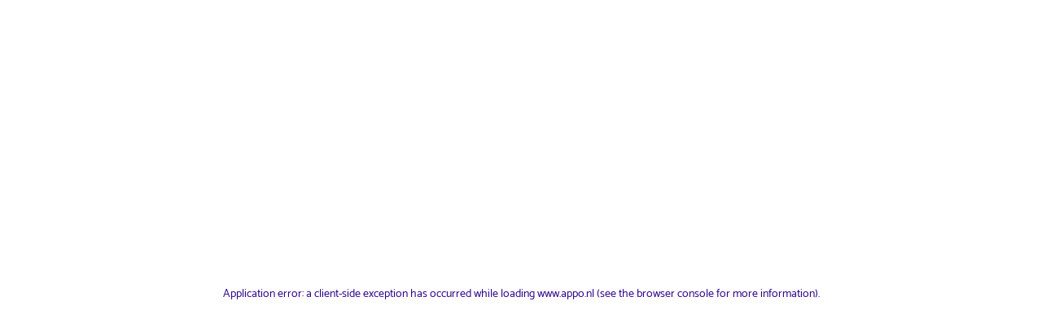

--- FILE ---
content_type: text/html; charset=utf-8
request_url: https://www.appo.nl/ziekenhuis/infuustherapie/infuusmedicatie/
body_size: 11681
content:
<!DOCTYPE html><html lang="nl"><head><meta charSet="utf-8" data-next-head=""/><meta name="viewport" content="width=device-width" data-next-head=""/><link rel="icon" href="/favicon.ico"/><link rel="apple-touch-icon" sizes="180x180" href="/apple-touch-icon.png"/><link rel="icon" type="image/png" sizes="32x32" href="/favicon-32x32.png"/><link rel="icon" type="image/png" sizes="16x16" href="/favicon-16x16.png"/><link rel="manifest" href="/site.webmanifest"/><meta name="theme-color" content="#ffffff"/><link href="/fonts/fonts.css" rel="stylesheet"/><link rel="preconnect" href="https://fonts.googleapis.com"/><link rel="preconnect" href="https://fonts.gstatic.com" crossorigin="anonymous"/><link href="https://fonts.googleapis.com/css2?family=Ubuntu:ital,wght@0,300;0,400;0,500;0,700;1,300;1,400;1,500;1,700&amp;display=swap" rel="stylesheet"/><meta http-equiv="X-Content-Type-Options" content="nosniff"/><meta http-equiv="X-Frame-Options" content="SAMEORIGIN"/><meta http-equiv="X-XSS-Protection" content="1; mode=block"/><link rel="dns-prefetch" href="https://a.storyblok.com"/><link rel="dns-prefetch" href="https://img2.storyblok.com"/><link rel="dns-prefetch" href="https://www.googletagmanager.com"/><link rel="preload" href="/_next/static/css/26bd08617bb75ca0.css" as="style"/><link rel="stylesheet" href="/_next/static/css/26bd08617bb75ca0.css" data-n-g=""/><link rel="preload" href="/_next/static/css/a28a9a33feb11f1f.css" as="style"/><link rel="stylesheet" href="/_next/static/css/a28a9a33feb11f1f.css" data-n-p=""/><noscript data-n-css=""></noscript><script defer="" nomodule="" src="/_next/static/chunks/polyfills-42372ed130431b0a.js"></script><script src="/_next/static/chunks/webpack-87104309225d9304.js" defer=""></script><script src="/_next/static/chunks/framework-a6e0b7e30f98059a.js" defer=""></script><script src="/_next/static/chunks/main-359416bf5e7d6bb0.js" defer=""></script><script src="/_next/static/chunks/pages/_app-ce47e12aa5f94677.js" defer=""></script><script src="/_next/static/chunks/266-1f7f9fed2a6164d4.js" defer=""></script><script src="/_next/static/chunks/210-a3de3b7579899681.js" defer=""></script><script src="/_next/static/chunks/pages/%5B...slug%5D-58f6ea1dd401b22d.js" defer=""></script><script src="/_next/static/M5UiLml5lBGaaV0Nqqj3k/_buildManifest.js" defer=""></script><script src="/_next/static/M5UiLml5lBGaaV0Nqqj3k/_ssgManifest.js" defer=""></script></head><body><noscript><iframe src="https://www.googletagmanager.com/ns.html?id=GTM-NZTMG7J" height="0" width="0" style="display:none;visibility:hidden"></iframe></noscript><div id="__next"></div><script id="__NEXT_DATA__" type="application/json">{"props":{"pageProps":{"res":{"data":{"story":{"name":"Infuusmedicatie thuis via APPO","created_at":"2022-08-24T10:04:53.589Z","published_at":"2025-08-26T12:34:30.961Z","updated_at":"2025-08-26T12:34:30.986Z","id":179883280,"uuid":"d28b049c-a7aa-4004-ba60-cb0873fade90","content":{"_uid":"42bbe1f6-62f5-41dc-8432-4f8d8f43d4d6","body":[{"_uid":"75218e65-7b00-4ed9-a2e3-be7644f04a98","tagline":"Voor infuusmedicatie kunt u bij APPO terecht. Wij zorgen dat uw patiënt op een fijne en snelle manier de behandeling thuis kan opstarten. Ontdek hier welke infuusmedicatie wij kunnen leveren. ","headline":"Infuusmedicatie voor infuustherapie thuis","component":"hero","hero_image":{"id":74885285656412,"alt":"","name":"","focus":"","title":"","source":"","filename":"https://a.storyblok.com/f/95977/1691x1578/46da3a1782/appo-template-hero_s-nieuw-frederique-groot.png","copyright":"","fieldtype":"asset","meta_data":{},"is_external_url":false},"button_href":"https://a.storyblok.com/f/95977/x/5da3c30e8b/0034-26082025-appo-medicatieoverzicht-digitaal.pdf","button_text":"Bekijk volledig medicatieoverzicht","button_video":{"id":"","url":"","linktype":"story","fieldtype":"multilink","cached_url":""},"heading_size":"","button_href_secondary":"/regelen/infuustherapie","button_text_secondary":"Infuusmedicatie aanvragen","button_style_secondary":""},{"_uid":"6f49dfb3-b0eb-44d3-99c3-15282cd1078f","title":"Wij kunnen deze medicatie voor u leveren","columns":[{"_uid":"e076a1d7-f333-4035-a4a7-4f7bc4a43c82","icon":"pills","title":"Adrenerge en dopaminerge middelen","component":"grid_item","description":"O.a. voor gevallen van (acuut) hartfalen waarbij dobutamine benodigd is. "},{"_uid":"0e0dd8c5-eb0e-4a75-ae4a-2164f9bb9dd9","icon":"pills","title":"Antibiotica","component":"grid_item","description":"We leveren een breed assortiment aan antibiotica, zoals het bekende benzylpenicilline-natrium, ceftriaxon en flucloxacilline."},{"_uid":"c6edc7f0-5550-4a0d-b11c-7c78b28f32ea","icon":"pills","title":"Anti-emetica","component":"grid_item","description":"Ter behandeling van bijvoorbeeld migraine, postoperatieve misselijkheid of extreme misselijkheid als bijwerking van chemotherapie. Voorbeelden zijn levomepromazine en metoclopramide. "},{"_uid":"77624f51-e255-4978-aab1-181fe2275fe1","icon":"pills","title":"Antimycotica","component":"grid_item","description":"Medicatie die wordt ingezet bij de behandeling van ernstige systemische infecties."},{"_uid":"b8b7523c-de4b-48f5-94aa-dd01062c4aff","icon":"pills","title":"Antivirale middelen","component":"grid_item","description":"Voor de behandeling van gecompliceerde virale infecties als herpes simplex-infectie of varicella zoster-infectie met o.a. Aciclovir."},{"_uid":"7a40e993-d8c4-4fe8-ae44-9b58a5bf5b73","icon":"pills","title":"Benzodiazepinen","component":"grid_item","description":"Voor de behandeling van ernstige angst- en onrustklachten. Afhankelijk van de specifieke medicatie remt deze angst of maakt deze voornamelijk suf en slaperig. "},{"_uid":"6e692b62-a8d2-4569-ac10-ca512ae1a6b1","icon":"pills","title":"Corticosterioïden","component":"grid_item","description":"Bijvoorbeeld Methylprednisolon. Deze medicatie is een kunstmatige vorm van lichaamseigen stoffen zoals bijnierschorshormonen."},{"_uid":"387d7c77-ad34-466b-aa9d-3ab64bfed19a","icon":"pills","title":"Diuretica","component":"grid_item","description":"Voor de behandeling van o.a. nierziektes, decompensatio cordis of hypertensie."},{"_uid":"d8363004-78a9-4fb2-9991-94048351821d","icon":"pills","title":"Hormoonremmers","component":"grid_item","description":"Voor de behandeling van o.a. patiënten met acromegalie, endocriene tumoren of de ziekte van Cushing."},{"_uid":"c74ed642-9700-493f-9313-569e9b9b4e20","icon":"pills","title":"IJzerchelerende middelen","component":"grid_item","description":"O.a. voor het behandelen van hemochromatose met deferoxamine. "},{"_uid":"c2d39527-7478-46e6-a261-a8a521a20f97","icon":"pills","title":"Opioïden","component":"grid_item","description":"Voor de behandeling van chronische pijn, pijnbestrijding bij kanker of pijn in de palliatieve fase. "}],"subtext":"","component":"grid","blueBackground":true,"button_left_href":"https://a.storyblok.com/f/95977/x/7034c0269b/0034-18042025-appo-medicatieoverzicht-digitaal-def-website.pdf","button_left_text":"Bekijk volledig medicatieoverzicht","button_right_href":"","button_right_text":""},{"_uid":"29923e2e-a0b2-4488-824f-e90bf1e0b44b","heading":{"type":"doc","content":[{"type":"paragraph","content":[{"text":"Staat uw gewenste infuusmedicatie er niet bij? ","type":"text"},{"text":"Bel onze apothekers","type":"text","marks":[{"type":"underline"}]},{"text":" om de mogelijkheden af te stemmen.","type":"text"}]}]},"overline":"","component":"explainer","hover_image":"//a.storyblok.com/f/95977/1606x1578/df66ff1251/appo-2125-beelden-hero13.png","hover_title":"Bel 085 902 38 80","hover_background":"white"},{"_uid":"ef2f19ee-4f2c-4bf3-b8b6-457ab0fac6e2","label":"","button":[],"heading":"Waarom APPO","component":"text_introduction","paragraph":{"type":"doc","content":[{"type":"paragraph"},{"type":"paragraph","content":[{"text":"Wij zijn APPO: echt de enige partij die infuusmedicatie met eventuele pomp en infuusmaterialen allemaal zelf voor u regelt. We besteden niets uit. Dat is slim, snel en beter. Voor u en uw patiënt.","type":"text"}]}]},"text_align":"center","heading_size":""},{"_uid":"0b140914-2aae-46cc-a79d-6fe93ad19c18","items":[],"label":"","heading":"Onze partners voor infuusmedicatie thuis","component":"multi_column","paragraph":{"type":"doc","content":[{"type":"paragraph"}]},"text_align":"center","heading_size":"h2","blueBackground":false},{"_uid":"cbe72701-5667-42fe-b49c-13de537c825e","image":"//a.storyblok.com/f/95977/1920x1100/42dfeaceb2/infuusmedicatie-partners-ziekenhuizen-logo.png","component":"full_image"},{"_uid":"901e36dc-9969-4582-8736-2907850bb558","items":[{"_uid":"18b3008e-5925-4f0a-b7e2-056df3951344","link":[{"_uid":"8f9e9484-b0be-4d6f-aade-869fc60e140f","href":{"id":"033d964f-4739-48e5-89e5-d98ba1a95e9c","url":"","linktype":"story","fieldtype":"multilink","cached_url":"zorgprofessional/ziekenhuis/weten/infuustherapie/infuusmedicatie/polithekers"},"text":"Meer voordelen voor polithekers","component":"link"}],"size":"","image":"","heading":"Polithekers","component":"multi_column_item","paragraph":"Wij werken nooit om u heen. U blijft dus volledig op de hoogte en houdt de regie.       \n","heading_size":""},{"_uid":"58b1f6e3-9a59-423d-acf9-4570498f7451","link":[{"_uid":"428307fc-48d8-449d-9881-e82b722e383d","href":{"id":"eb7f3677-aa1a-4735-be23-f2e828906b65","url":"","linktype":"story","fieldtype":"multilink","cached_url":"zorgprofessional/ziekenhuis/weten/infuustherapie/infuusmedicatie/specialisten"},"text":"Meer voordelen voor specialisten","component":"link"}],"size":"","image":"","heading":"Specialisten","component":"multi_column_item","paragraph":"Vertrouw op onze brede ervaring met veel verschillende infuustherapieën thuis. ","heading_size":""},{"_uid":"fa5b303c-4f81-45c0-97dd-d4618747ff42","link":[{"_uid":"478eb8c3-cffd-42de-b465-47881e7a272f","href":{"id":"0b3db0a3-0b9e-4ff6-adfd-af3d718ede40","url":"","linktype":"story","fieldtype":"multilink","cached_url":"zorgprofessional/ziekenhuis/weten/infuustherapie/infuusmedicatie/opat-teams"},"text":"Meer voordelen voor OPAT-teams","component":"link"}],"size":"","image":"","heading":"OPAT-teams","component":"multi_column_item","paragraph":{"type":"doc","content":[{"type":"paragraph","content":[{"text":"Op werkdagen vóór 17.00 uur aanvragen, betekent de volgende dag vóór 12.00 uur geleverd.","type":"text"}]}]},"heading_size":""},{"_uid":"f66e5fdc-aa30-4168-af1f-0cd4049fbea7","link":[{"_uid":"48c48cba-2063-4dea-bad0-45467db5ca90","href":{"id":"21ad3ec6-c326-434c-8573-6cd1ba137cd2","url":"","linktype":"story","fieldtype":"multilink","cached_url":"zorgprofessional/ziekenhuis/weten/infuustherapie/infuusmedicatie/transferverpleegkundigen"},"text":"Meer voordelen voor transferverpleegkundigen","component":"link"}],"size":"","image":"","heading":"Transferverpleegkundigen","component":"multi_column_item","paragraph":"Infuusmedicatie, pomp en infuusmaterialen in één zending, dus niets meer kwijt. \n","block_link":{"id":"","url":"","linktype":"story","fieldtype":"multilink","cached_url":""},"heading_size":""},{"_uid":"f883d6a5-baba-4086-aec1-a712d769106f","link":[{"_uid":"fa7b9599-7bc8-4284-9283-dff8b066d7c2","href":{"id":"3e0bbf2c-0dd6-4cef-a7ce-7eef1f2149d2","url":"","linktype":"story","fieldtype":"multilink","cached_url":"zorgprofessional/ziekenhuis/weten/infuustherapie/infuusmedicatie/inkopers"},"text":"Meer voordelen voor inkopers","component":"link"}],"size":"","image":"","heading":"Inkopers","component":"multi_column_item","paragraph":"Altijd een goede prijs voor niet-gvs medicatie en infuuspompen. ","heading_size":""},{"_uid":"02231c81-1c52-493c-8449-d80a6ecb2606","link":[{"_uid":"42b059c8-efd9-4da0-8802-6c498a54a2ba","href":{"id":"857d2b84-844a-4bcf-9c15-fa67f088bea7","url":"","linktype":"story","fieldtype":"multilink","cached_url":"zorgprofessional/thuiszorg/weten/infuustherapie/infuusmedicatie/"},"text":"Meer voordelen voor thuiszorg","component":"link"}],"size":"","image":"","heading":"Technische thuiszorgteams","component":"multi_column_item","paragraph":"Onze doorgewinterde technisch verpleegkundigen zijn uw vraagbaak.","block_link":{"id":"","url":"","linktype":"story","fieldtype":"multilink","cached_url":""},"heading_size":""}],"label":"","heading":"Alle professionals hebben baat bij APPO","component":"multi_column","paragraph":"","text_align":"center","heading_size":"","blueBackground":false},{"_uid":"a6d0c124-7705-4375-9140-100463707db3","link":[{"_uid":"f07b2d31-d00f-440b-b4d2-dae91ffe633b","href":{"id":"27cd3cc5-9f0a-4135-9157-bb31d474b82d","url":"","linktype":"story","fieldtype":"multilink","cached_url":"patient/weten/vestigingen/appo-meppel"},"text":"Lees meer over de voordelen","component":"button","secondary":false}],"image":{"id":15668116,"alt":"","name":"","focus":"","title":"","source":"","filename":"https://a.storyblok.com/f/95977/1000x1000/1e7cb2e96b/logo-meppel-website-2.png","copyright":"","fieldtype":"asset","meta_data":{},"is_external_url":false},"heading":"Partner voor terhandstellende apothekers","overline":"","component":"text_with_image","paragraph":{"type":"doc","content":[{"type":"paragraph","content":[{"text":"Naast het beheer van eigen apotheken is APPO ook partner van veel terhandstellende apothekers voor de bereiding van aseptische infuusmedicatie. Hierbij houdt u de volledige regie, want u behoudt het contact met de patiënt. Deze bereidingen vinden plaats vanuit onze vestiging in Meppel. ","type":"text"}]}]},"Unpublished":true,"heading_size":""},{"_uid":"682eaf56-b3b8-40db-8011-b6e9b2df0bf3","link":[{"_uid":"f74502df-654f-4fb9-9756-7d8da40002c4","href":{"id":"","url":"https://a.storyblok.com/f/95977/x/b9f3b6bb7e/appo-2125-medicatieoverzicht-kinderen-digitaal-def.pdf","target":"_blank","linktype":"url","fieldtype":"multilink","cached_url":"https://a.storyblok.com/f/95977/x/b9f3b6bb7e/appo-2125-medicatieoverzicht-kinderen-digitaal-def.pdf"},"text":"Overzicht kindermedicatie","component":"button","secondary":false}],"image":{"id":21615259,"alt":"Patiënt kind met elastomeerpomp die een puzzel maakt","name":"","focus":"","title":"Patiënt kind met elastomeerpomp die een puzzel maakt","source":"","filename":"https://a.storyblok.com/f/95977/4032x3024/063831e0a3/patient-kind-elastomeerpomp.jpg","copyright":"","fieldtype":"asset","meta_data":{"alt":"Patiënt kind met elastomeerpomp die een puzzel maakt","title":"Patiënt kind met elastomeerpomp die een puzzel maakt","source":"","copyright":""},"is_external_url":false},"heading":"Infuusmedicatie thuis voor kinderen","overline":"","component":"text_with_image","paragraph":{"type":"doc","content":[{"type":"paragraph"},{"type":"paragraph","content":[{"text":"Ook voor kinderen is het mogelijk om infuusmedicatie thuis toegediend te krijgen. Dat voelt toch fijner, zeker voor een kind. APPO levert ","type":"text"},{"text":"infuusmedicatie afgestemd op kinderen, zo nodig met infuuspomp en hulpmiddelen. ","type":"text","marks":[{"type":"textStyle","attrs":{"color":"rgb(33, 37, 41)"}}]}]}]},"heading_size":"","particles_variant":""},{"_uid":"c34b400d-9df2-41a5-aca8-adc83d7bb22c","image":"","heading":"Ga voor slim, snel en beter","component":"call_to_action","description":{"type":"doc","content":[{"type":"paragraph","content":[{"text":"Kies APPO als uw collega's voor infuustherapie thuis. We zijn er voor u. Als u ons belt, krijgt u via de intercollegiale lijn altijd direct - dus zonder wachten - een in infuustherapie gespecialiseerde apothekersassistent aan de telefoon. Onze apothekersassistenten zijn dagelijks (dus ook in het weekend) tussen 8.00 en 22.00 uur bereikbaar en natuurlijk 24/7 bereikbaar voor spoed.","type":"text"}]}]},"primary_button":[{"_uid":"ce58d333-92f3-4696-be71-15d76665ee2d","href":{"id":"3d570487-1f42-4472-8e21-a6847239665c","url":"","linktype":"story","fieldtype":"multilink","cached_url":"zorgprofessional/contact/"},"text":"Contact met een apothekersassistent","component":"button","secondary":false}],"secondary_button":[{"_uid":"ee28ac17-fe03-4c3a-a061-376e691dbb20","href":{"id":"751a21b0-3104-41e4-a767-eff2c66712d6","url":"","linktype":"story","fieldtype":"multilink","cached_url":"contact/accountmanagers-infuus"},"text":"Contact met uw accountmanager","component":"button","secondary":false}]}],"menu":{"name":"menu-zorgprofessional-2024 [NIEUW]","created_at":"2024-05-23T11:25:27.125Z","published_at":"2024-12-10T14:44:08.013Z","updated_at":"2024-12-10T14:44:08.041Z","id":502271170,"uuid":"aaf4ceba-1b23-4826-9192-49e46ec4fcdf","content":{"_uid":"9b2f8c7c-088c-46a9-9392-9f2e95061bee","links":[{"_uid":"150c786e-cda6-4e65-8672-7d49c0a5b60f","href":"/ziekenhuis/infuustherapie/","text":"Infuustherapie voor ziekenhuisprofessionals","sub_menu":[{"_uid":"c47594a1-c562-4960-a54f-e595acda7e07","href":"/ziekenhuis/infuustherapie/infuusmedicatie/","text":"Infuusmedicatie voor thuis","submenu":[],"component":"sub-link-simple"},{"_uid":"fcbc4866-3b44-493c-89da-52fa57666ea5","href":"/ziekenhuis/infuustherapie/tpv/","text":"TPV voor thuis","component":"sub-link-simple"},{"_uid":"7a889efc-bc0f-4ad2-8985-912fd17c5a23","href":"/ziekenhuis/infuustherapie/proces/","text":"Proces","component":"sub-link-simple"},{"_uid":"0b40412d-7427-4ec8-94a6-b80cbc82a494","href":"/infuustherapie/elastomeerpomp/","text":"Infuustherapie met een elastomeerpomp","component":"sub-link-simple"},{"_uid":"6dcc9c4f-81be-47ff-977d-d007df14cc0f","href":"/infuustherapie/elektronische-infuuspomp/","text":"Infuustherapie met een elektronische infuuspomp","component":"sub-link-simple"},{"_uid":"a9382345-3246-4c76-91d1-88c5a72178be","href":"/ziekenhuis/infuustherapie/trainingen/","text":"Trainingen en scholingen","component":"sub-link-simple"}],"component":"link-simple"},{"_uid":"946fa7eb-9ec9-4116-a338-705f519664ab","href":"/thuiszorg/infuustherapie/","text":"Infuustherapie voor de thuiszorg","sub_menu":[{"_uid":"eabe3ec3-7ec9-4b53-9d94-b031e28ed0b7","href":"/thuiszorg/infuustherapie/infuusmedicatie/","text":"Infuusmedicatie voor thuis","submenu":[],"component":"sub-link-simple"},{"_uid":"c8713967-de74-484e-acb6-db55b950eecf","href":"/thuiszorg/infuustherapie/tpv/","text":"TPV voor thuis","submenu":[],"component":"sub-link-simple"},{"_uid":"1f436432-104d-4b41-b64a-b112b894a6d8","href":"/thuiszorg/infuustherapie/proces/","text":"Proces","submenu":[],"component":"sub-link-simple"},{"_uid":"0a1615eb-c204-4ae7-b94d-788502885142","href":"/infuustherapie/elastomeerpomp/","text":"Infuustherapie met elastomeerpomp","submenu":[],"component":"sub-link-simple"},{"_uid":"bf859ae7-dd3f-43cd-acbd-38310c3d8b19","href":"/infuustherapie/elektronische-infuuspomp/","text":"Infuustherapie met elektronische infuuspomp","submenu":[],"component":"sub-link-simple"},{"_uid":"d7144065-bd19-4697-aef2-732c5ca6f33e","href":"/infuustherapie/trainingen/","text":"Trainingen","submenu":[],"component":"sub-link-simple"}],"component":"link-simple"},{"_uid":"d2a4dc94-2bc9-45ba-bbc6-29dde8fa1a49","href":"/regelen/","text":"Zelf regelen","sub_menu":[{"_uid":"a43e3aa9-d3de-48d1-a177-67f336c5c8a1","href":"/ziekenhuis/regelen","text":"Ziekenhuisprofessionals","submenu":[{"_uid":"f36fdfa1-c8ea-42f4-b70a-05fcc45b5fa4","links":[{"_uid":"4045745d-7b12-4d18-9e03-7be371a91c79","href":"/regelen/infuustherapie","text":"Infuustherapie thuis aanvragen","sub_menu":[],"component":"link-simple"},{"_uid":"4b9d111a-3570-4ae9-9bf6-f08a2f107415","href":"/ziekenhuis/regelen/tpv","text":"TPV thuis aanvragen","sub_menu":[],"component":"link-simple"},{"_uid":"c077cfe8-e8bd-4f3e-9d67-7a1a3b56c8ac","href":"/regelen/infuustherapie/","text":"Infuuspomp aanvragen","sub_menu":[],"component":"link-simple"},{"_uid":"76340c18-08d0-4df6-8500-3334760589c5","href":"/ziekenhuis/regelen/recept-insturen/","text":"Recept insturen naar lokale APPO","sub_menu":[],"component":"link-simple"}],"component":"menu","home_link":{"id":"","url":"","linktype":"story","fieldtype":"multilink","cached_url":""},"firstRight":"","register_link":{"id":"","url":"","linktype":"story","fieldtype":"multilink","cached_url":""},"register_link_text":""}],"component":"sub-link-simple"},{"_uid":"8ac71d34-17d9-4d7e-9fcf-1991dd69f250","href":"/thuiszorg/regelen","text":"Thuiszorg","submenu":[{"_uid":"149aa65d-20e6-432c-8b37-2c9770e2100e","links":[{"_uid":"87fda283-7fbb-4055-b403-4134ad9e434d","href":"/regelen/infuustherapie","text":"Infuustherapie thuis aanvragen","sub_menu":[],"component":"link-simple"},{"_uid":"1c83aff6-7414-408d-8fce-f8e7efcd21ac","href":"/thuiszorg/regelen/infuusmateriaal-bestellen","text":"Infuusmateriaal bijbestellen","sub_menu":[],"component":"link-simple"},{"_uid":"575fe889-b27e-455b-aaf5-f57645b7a2f2","href":"/thuiszorg/regelen/infuusmateriaal-bestellen/basispakketten","text":"Basispakket bestellen","sub_menu":[],"component":"link-simple"},{"_uid":"6b8dbf0f-cef5-4d29-8153-2e457a7dbb3c","href":"/thuiszorg/regelen/infuuspomp-retourneren","text":"Infuuspomp retourneren","sub_menu":[],"component":"link-simple"},{"_uid":"3c4998c9-e5c7-4f4b-90f2-525ef9d924c0","href":"/infuustherapie/trainingen","text":"Scholing aanvragen","sub_menu":[],"component":"link-simple"}],"component":"menu","home_link":{"id":"","url":"","linktype":"story","fieldtype":"multilink","cached_url":""},"firstRight":"","register_link":{"id":"","url":"","linktype":"story","fieldtype":"multilink","cached_url":""},"register_link_text":""}],"component":"sub-link-simple"}],"component":"link-simple"},{"_uid":"6fd56194-d5fa-4340-827d-3480b5cf4ddb","href":"/instructiemateriaal","text":"Instructiematerialen","sub_menu":[{"_uid":"ed9e0f19-2d21-4ac9-91bf-4053a2dbc4b4","href":"/instructiemateriaal/","text":"Instructievideo's en -materialen","component":"sub-link-simple"},{"_uid":"698c2dc8-87ea-46e7-aa68-f8166eb6d105","href":"/veelgestelde-vragen/","text":"Veelgestelde vragen","component":"sub-link-simple"},{"_uid":"85d4c34e-a6f2-40e5-9a56-a153a4fccf23","href":"/webinars/","text":"Webinars","component":"sub-link-simple"},{"_uid":"3552b282-81e2-4721-b9e6-113f1d690ff6","href":"/downloads","text":"Downloads","component":"sub-link-simple"}],"component":"link-simple"},{"_uid":"dd3e482d-cbe9-4f52-b933-79b645ac3b37","href":"/contact/","text":"Contact","sub_menu":[{"_uid":"1e320247-1e94-4e5e-9e9e-fec1cb5b0887","href":"/verpleegkundig-team/","text":"Ons verpleegkundig team","component":"sub-link-simple"},{"_uid":"b6668f4f-15f5-4483-9a21-9b5a760b81ba","href":"/ziekenhuis/accountmanagers/","text":"Onze accountmanagers (ziekenhuis)","component":"sub-link-simple"},{"_uid":"1e2dc7fe-ce8d-46e5-a90a-e83d771ad2a0","href":"/thuiszorg/relatiemanagers/","text":"Onze relatiemanagers (thuiszorg)","component":"sub-link-simple"},{"_uid":"3fa61187-e123-4d13-b00b-055631b85d8c","href":"/patient/vestigingen/appo-erica/","text":"APPO Erica","component":"sub-link-simple"},{"_uid":"772e9fea-9e9d-42cc-9534-ef9ba2fc617c","href":"/patient/vestigingen/appo-heythuysen/","text":"APPO Heythuysen","component":"sub-link-simple"},{"_uid":"674b8ba3-7e15-4499-8ee1-29e55afc7316","href":"/patient/vestigingen/appo-klazienaveen/","text":"APPO Klazienaveen","component":"sub-link-simple"},{"_uid":"660d9728-1cd2-4ff4-aa62-8c85b49790c0","href":"/patient/vestigingen/appo-roosendaal/","text":"APPO Roosendaal","component":"sub-link-simple"}],"component":"link-simple"},{"_uid":"628a1bb7-2dfc-4378-a2ee-92d5429d45d5","href":"/vacatures/","text":"Werken bij","sub_menu":[],"component":"link-simple"},{"_uid":"c5e1ef45-0c0c-44d5-9097-0c76cf355e1d","href":"/portal-landing","text":"Mijn APPO","sub_menu":[],"component":"link-simple"}],"component":"menu","home_link":{"id":"","url":"https://www.appo.nl/","anchor":"","linktype":"url","fieldtype":"multilink","cached_url":"https://www.appo.nl/"},"firstRight":"Contact","register_link":{"id":"3d570487-1f42-4472-8e21-a6847239665c","url":"","linktype":"story","fieldtype":"multilink","cached_url":"contact/"},"register_link_text":"Contact"},"slug":"menu-zorgprofessional","full_slug":"globals/menu-zorgprofessional","sort_by_date":null,"position":-10,"tag_list":[],"is_startpage":false,"parent_id":27391904,"meta_data":null,"group_id":"bd289d86-ef85-4b87-84e6-c21cd9e26802","first_published_at":"2020-11-20T14:52:30.290Z","release_id":null,"lang":"default","path":null,"alternates":[],"default_full_slug":null,"translated_slugs":null,"_stopResolving":true},"meta":{"_uid":"62ec7acb-19b9-4ab6-b0a6-e8cf3b9254dc","title":"Uw collega's voor infuustherapie thuis - APPO","plugin":"meta-fields","description":"Patiënt met infuustherapie naar huis, maar dan via korte lijntjes? Ontdek hoe wij dat slim, snel en beter voor u doen"},"footer":{"name":"Footer Zorgprofessionals [NIEUW]","created_at":"2024-08-01T10:27:33.361Z","published_at":"2024-08-01T12:48:53.014Z","updated_at":"2024-08-01T13:55:12.079Z","id":531055415,"uuid":"e21c4d0d-fb44-40ba-90d5-34ac4fcfaecc","content":{"_uid":"098bb9e1-17e2-4cca-afe9-6f954101a045","link":[],"links":[{"_uid":"e569fe53-d36a-4a54-9473-41394fd9e934","link":{"id":"","url":"https://a.storyblok.com/f/95977/x/bc0899ab64/algemene-apotheek-verkoop-en-betalingsvoorwaarden-2018-knmp.pdf","linktype":"url","fieldtype":"multilink","cached_url":"https://a.storyblok.com/f/95977/x/bc0899ab64/algemene-apotheek-verkoop-en-betalingsvoorwaarden-2018-knmp.pdf"},"title":"Algemene voorwaarden","component":"footer_link"},{"_uid":"fd97e50f-1bbd-4330-9e4e-1e561b79ab5e","link":{"id":"19e26668-2713-4514-92f5-d05c14a8f53e","url":"","anchor":"","linktype":"story","fieldtype":"multilink","cached_url":"privacy"},"title":"Privacyverklaring","component":"footer_link"},{"_uid":"11b18cdc-c31e-4ed6-9654-b2ba54f11f57","link":{"id":"9d8aa914-8ba5-4d02-b920-9868cea8f577","url":"","linktype":"story","fieldtype":"multilink","cached_url":"cookieverklaring"},"title":"Cookieverklaring","component":"footer_link"}],"slogan":"Het expertisecentrum voor infuustherapie thuis","contact":[{"_uid":"f4e5a6f1-a79b-4bef-97a0-9accea66507a","link":{"id":"ea434a45-ea3f-4102-adfc-a9604c3e7470","url":"","linktype":"story","fieldtype":"multilink","cached_url":"contact"},"title":"Contact","component":"footer_link"},{"_uid":"9af33fc8-4311-4911-be1c-9b857101cabf","link":{"id":"f564b9de-e8af-4a36-b1ff-6e9693a636cd","url":"","linktype":"story","fieldtype":"multilink","cached_url":"veelgestelde-vragen"},"title":"FAQ","component":"footer_link"}],"facebook":"https://www.facebook.com/appo.deapotheekvannu","linkedin":"https://www.linkedin.com/in/appo-de-apotheek-van-nu-a536281b7/","sections":[{"_uid":"f31255b9-b65f-493b-8bf9-ac33b13f4341","links":[{"_uid":"ae0b08bc-148b-4e19-82bb-6c1473e53ec1","link":{"id":"2674840c-9d26-4f1d-9bd9-2b01847eb177","url":"","linktype":"story","fieldtype":"multilink","cached_url":"zorgprofessional/instructiemateriaal"},"title":"Instructiematerialen","component":"footer_link"},{"_uid":"ec37ff59-08b0-434f-8049-9d1e3648b5bb","link":{"id":"cdcd77fd-5bf8-4a7a-92dd-7cff474ba2ea","url":"","linktype":"story","fieldtype":"multilink","cached_url":"zorgprofessional/webinars/"},"title":"Webinars","component":"footer_link"},{"_uid":"a712372e-b0d6-40c2-85b4-e48dd3298c5c","link":{"id":"b4bd87b6-0355-4cc5-8653-5a54490051ce","url":"","linktype":"story","fieldtype":"multilink","cached_url":"zorgprofessional/downloads"},"title":"Downloads","component":"footer_link"},{"_uid":"9f7af5b2-7156-4230-923e-30ca5b387b6f","link":{"id":"ec04dd11-afdc-4ac7-878a-4af287d7f984","url":"","linktype":"story","fieldtype":"multilink","cached_url":"zorgprofessional/veelgestelde-vragen"},"title":"Veelgestelde vragen","component":"footer_link"}],"title":"Handige links","component":"footer_section"},{"_uid":"a42e2c5f-3505-4fd1-9293-dd331af3ea6a","links":[{"_uid":"5f61ec3f-86f7-4a64-92d9-ed03f1632706","link":{"id":"816155e0-c79f-4a0d-804e-82d12bc76372","url":"","linktype":"story","fieldtype":"multilink","cached_url":"zorgprofessional/regelen/infuusmedicatie"},"title":"Infuusmedicatie thuis aanvragen","component":"footer_link"},{"_uid":"ab6ae066-e318-4f71-981e-452b506544e7","link":{"id":"dff276b0-3387-442e-bbee-48af067b0311","url":"","linktype":"story","fieldtype":"multilink","cached_url":"zorgprofessional/ziekenhuis/regelen/tpv"},"title":"TPV thuis aanvragen","component":"footer_link"},{"_uid":"310da34e-52c5-450c-a6f6-e9a2d9a0b306","link":{"id":"ba72cb7e-dded-4ec9-bff0-e8f0d206a007","url":"","linktype":"story","fieldtype":"multilink","cached_url":"zorgprofessional/regelen/infuuspomp"},"title":"Infuuspomp aanvragen","component":"footer_link"},{"_uid":"3f253e47-a562-4379-acdc-7090f4c327e3","link":{"id":"7aacabef-1ff1-4e23-b4ce-bf1c0f1153b7","url":"","linktype":"story","fieldtype":"multilink","cached_url":"zorgprofessional/thuiszorg/regelen/infuusmateriaal-bestellen/"},"title":"Infuusmaterialen bestellen","component":"footer_link"},{"_uid":"f0b2ad8e-fde5-4cd2-b4cb-8f736bb9a511","link":{"id":"76ebb6af-2c56-4ec7-8b28-ea6066b81b17","url":"","linktype":"story","fieldtype":"multilink","cached_url":"zorgprofessional/thuiszorg/regelen/infuuspomp-retourneren/"},"title":"Infuuspomp retourneren","component":"footer_link"},{"_uid":"d7ad8cfe-8bc6-45ce-9220-ea13073b12ee","link":{"id":"69e136e6-c458-4b7e-aa19-88d84a3a2a30","url":"","linktype":"story","fieldtype":"multilink","cached_url":"zorgprofessional/infuustherapie/trainingen/"},"title":"Training/scholing aanvragen","component":"footer_link"},{"_uid":"0ac0d496-792f-4abf-aff8-fa0b054016e9","link":{"id":"a8f03578-07e3-4439-ae60-ad9064d19c69","url":"","linktype":"story","fieldtype":"multilink","cached_url":"zorgprofessional/ziekenhuis/regelen/recept-insturen"},"title":"Recept insturen naar lokale APPO","component":"footer_link"}],"title":"Zelf regelen","component":"footer_section"},{"_uid":"1a8028a0-753b-45d9-aea3-1ec902ce57d8","links":[{"_uid":"457b3ec2-c5bb-49bb-a3e4-a11d31aa121e","link":{"id":"fcded543-56b6-4917-9b82-e2e005059b79","url":"","linktype":"story","fieldtype":"multilink","cached_url":"over-appo/"},"title":"Over ons","component":"footer_link"},{"_uid":"0a86c600-2e01-407d-81e7-cdd148f07292","link":{"id":"3d570487-1f42-4472-8e21-a6847239665c","url":"","linktype":"story","fieldtype":"multilink","cached_url":"zorgprofessional/contact/"},"title":"Contact","component":"footer_link"},{"_uid":"3bb5b13b-b8e4-42b4-839d-f538c8d3cee8","link":{"id":"abb3b46c-4005-4c3e-a332-1c0bed9c3cb9","url":"","linktype":"story","fieldtype":"multilink","cached_url":"vacatures/vacaturepagina"},"title":"Vacatures","component":"footer_link"}],"title":"Over APPO","component":"footer_section"}],"component":"footer","instagram":"https://www.instagram.com/appo_de_apotheek_van_nu/","about_appo":[{"_uid":"ef4909ab-e9a4-44ff-84d2-af2d1377f83e","link":{"id":"","url":"/zo-werkt-het","linktype":"url","fieldtype":"multilink","cached_url":"/zo-werkt-het"},"title":"Zo werkt het","component":"footer_link"},{"_uid":"82682c0b-caba-4464-9733-ab9a4b21bc38","link":{"id":"fcded543-56b6-4917-9b82-e2e005059b79","url":"","linktype":"story","fieldtype":"multilink","cached_url":"over-ons"},"title":"Over ons","component":"footer_link"},{"_uid":"6b4de717-22d9-4b80-a965-25767ac848e1","link":{"id":"eb9827d4-8488-4f08-b0d3-a0c5705029aa","url":"","_uid":"4f742929-2158-4861-aa93-fb3e5ad41c45","linktype":"story","fieldtype":"multilink","cached_url":"programma-s"},"title":"Programma's","component":"footer_link"}],"about_health":[{"_uid":"dcd32d36-e3fd-43e5-8fc0-bd483c2a8a2b","link":{"id":"","url":"/aanmelden/patienten","linktype":"url","fieldtype":"multilink","cached_url":"/aanmelden/patienten"},"title":"Algemeen","component":"footer_link"},{"_uid":"feec9e3f-c51a-45d5-a389-6bcad023b326","link":{"id":"","url":"/aanmelden/patientenbijnier","linktype":"url","fieldtype":"multilink","cached_url":"/aanmelden/patientenbijnier"},"title":"Endo-medicatie","component":"footer_link"}],"footer_images":[],"for_professionals":[{"_uid":"3a280473-ab1e-449f-9098-820d76202436","link":{"id":"1492e736-8937-4246-ad75-2ca59b48fb81","url":"","linktype":"story","fieldtype":"multilink","cached_url":"voor-zorgprofessionals"},"title":"Voor zorgprofessionals","component":"footer_link"},{"_uid":"325749e3-188e-46a7-a978-f28058b0f42a","link":{"id":"","url":"/aanmelden/zorgprofessionals ","linktype":"url","fieldtype":"multilink","cached_url":"/aanmelden/zorgprofessionals "},"title":"Contact \u0026 aanmelden","component":"footer_link"}]},"slug":"footer-zorgprofessionals-thuiszorg-nieuw","full_slug":"globals/footer-zorgprofessionals-thuiszorg-nieuw","sort_by_date":null,"position":0,"tag_list":[],"is_startpage":false,"parent_id":27391904,"meta_data":null,"group_id":"3f30d013-1dc9-4869-a313-cab890ee26fc","first_published_at":"2020-11-20T14:52:26.000Z","release_id":null,"lang":"default","path":null,"alternates":[],"default_full_slug":null,"translated_slugs":null,"_stopResolving":true},"noindex":false,"submenu":"","component":"page","usp_header":"aea0b778-5087-4092-aaab-af7b036ae957","sticky_button":[{"_uid":"25a0109a-9198-4369-9130-20ff825e9abd","href":{"id":"816155e0-c79f-4a0d-804e-82d12bc76372","url":"","target":"_blank","linktype":"story","fieldtype":"multilink","cached_url":"regelen/infuustherapie"},"text":"Aanvragen","component":"button","secondary":false}]},"slug":"infuusmedicatie","full_slug":"ziekenhuis/infuustherapie/infuusmedicatie/","sort_by_date":null,"position":-160,"tag_list":[],"is_startpage":true,"parent_id":488576489,"meta_data":null,"group_id":"f7e17af6-b80f-403f-9916-4b5f19a2cfb7","first_published_at":"2022-08-29T18:58:48.790Z","release_id":null,"lang":"default","path":null,"alternates":[],"default_full_slug":null,"translated_slugs":null},"cv":1768316942,"rels":[{"name":"menu-zorgprofessional-2024 [NIEUW]","created_at":"2024-05-23T11:25:27.125Z","published_at":"2024-12-10T14:44:08.013Z","updated_at":"2024-12-10T14:44:08.041Z","id":502271170,"uuid":"aaf4ceba-1b23-4826-9192-49e46ec4fcdf","content":{"_uid":"9b2f8c7c-088c-46a9-9392-9f2e95061bee","links":[{"_uid":"150c786e-cda6-4e65-8672-7d49c0a5b60f","href":"/ziekenhuis/infuustherapie/","text":"Infuustherapie voor ziekenhuisprofessionals","sub_menu":[{"_uid":"c47594a1-c562-4960-a54f-e595acda7e07","href":"/ziekenhuis/infuustherapie/infuusmedicatie/","text":"Infuusmedicatie voor thuis","submenu":[],"component":"sub-link-simple"},{"_uid":"fcbc4866-3b44-493c-89da-52fa57666ea5","href":"/ziekenhuis/infuustherapie/tpv/","text":"TPV voor thuis","component":"sub-link-simple"},{"_uid":"7a889efc-bc0f-4ad2-8985-912fd17c5a23","href":"/ziekenhuis/infuustherapie/proces/","text":"Proces","component":"sub-link-simple"},{"_uid":"0b40412d-7427-4ec8-94a6-b80cbc82a494","href":"/infuustherapie/elastomeerpomp/","text":"Infuustherapie met een elastomeerpomp","component":"sub-link-simple"},{"_uid":"6dcc9c4f-81be-47ff-977d-d007df14cc0f","href":"/infuustherapie/elektronische-infuuspomp/","text":"Infuustherapie met een elektronische infuuspomp","component":"sub-link-simple"},{"_uid":"a9382345-3246-4c76-91d1-88c5a72178be","href":"/ziekenhuis/infuustherapie/trainingen/","text":"Trainingen en scholingen","component":"sub-link-simple"}],"component":"link-simple"},{"_uid":"946fa7eb-9ec9-4116-a338-705f519664ab","href":"/thuiszorg/infuustherapie/","text":"Infuustherapie voor de thuiszorg","sub_menu":[{"_uid":"eabe3ec3-7ec9-4b53-9d94-b031e28ed0b7","href":"/thuiszorg/infuustherapie/infuusmedicatie/","text":"Infuusmedicatie voor thuis","submenu":[],"component":"sub-link-simple"},{"_uid":"c8713967-de74-484e-acb6-db55b950eecf","href":"/thuiszorg/infuustherapie/tpv/","text":"TPV voor thuis","submenu":[],"component":"sub-link-simple"},{"_uid":"1f436432-104d-4b41-b64a-b112b894a6d8","href":"/thuiszorg/infuustherapie/proces/","text":"Proces","submenu":[],"component":"sub-link-simple"},{"_uid":"0a1615eb-c204-4ae7-b94d-788502885142","href":"/infuustherapie/elastomeerpomp/","text":"Infuustherapie met elastomeerpomp","submenu":[],"component":"sub-link-simple"},{"_uid":"bf859ae7-dd3f-43cd-acbd-38310c3d8b19","href":"/infuustherapie/elektronische-infuuspomp/","text":"Infuustherapie met elektronische infuuspomp","submenu":[],"component":"sub-link-simple"},{"_uid":"d7144065-bd19-4697-aef2-732c5ca6f33e","href":"/infuustherapie/trainingen/","text":"Trainingen","submenu":[],"component":"sub-link-simple"}],"component":"link-simple"},{"_uid":"d2a4dc94-2bc9-45ba-bbc6-29dde8fa1a49","href":"/regelen/","text":"Zelf regelen","sub_menu":[{"_uid":"a43e3aa9-d3de-48d1-a177-67f336c5c8a1","href":"/ziekenhuis/regelen","text":"Ziekenhuisprofessionals","submenu":[{"_uid":"f36fdfa1-c8ea-42f4-b70a-05fcc45b5fa4","links":[{"_uid":"4045745d-7b12-4d18-9e03-7be371a91c79","href":"/regelen/infuustherapie","text":"Infuustherapie thuis aanvragen","sub_menu":[],"component":"link-simple"},{"_uid":"4b9d111a-3570-4ae9-9bf6-f08a2f107415","href":"/ziekenhuis/regelen/tpv","text":"TPV thuis aanvragen","sub_menu":[],"component":"link-simple"},{"_uid":"c077cfe8-e8bd-4f3e-9d67-7a1a3b56c8ac","href":"/regelen/infuustherapie/","text":"Infuuspomp aanvragen","sub_menu":[],"component":"link-simple"},{"_uid":"76340c18-08d0-4df6-8500-3334760589c5","href":"/ziekenhuis/regelen/recept-insturen/","text":"Recept insturen naar lokale APPO","sub_menu":[],"component":"link-simple"}],"component":"menu","home_link":{"id":"","url":"","linktype":"story","fieldtype":"multilink","cached_url":""},"firstRight":"","register_link":{"id":"","url":"","linktype":"story","fieldtype":"multilink","cached_url":""},"register_link_text":""}],"component":"sub-link-simple"},{"_uid":"8ac71d34-17d9-4d7e-9fcf-1991dd69f250","href":"/thuiszorg/regelen","text":"Thuiszorg","submenu":[{"_uid":"149aa65d-20e6-432c-8b37-2c9770e2100e","links":[{"_uid":"87fda283-7fbb-4055-b403-4134ad9e434d","href":"/regelen/infuustherapie","text":"Infuustherapie thuis aanvragen","sub_menu":[],"component":"link-simple"},{"_uid":"1c83aff6-7414-408d-8fce-f8e7efcd21ac","href":"/thuiszorg/regelen/infuusmateriaal-bestellen","text":"Infuusmateriaal bijbestellen","sub_menu":[],"component":"link-simple"},{"_uid":"575fe889-b27e-455b-aaf5-f57645b7a2f2","href":"/thuiszorg/regelen/infuusmateriaal-bestellen/basispakketten","text":"Basispakket bestellen","sub_menu":[],"component":"link-simple"},{"_uid":"6b8dbf0f-cef5-4d29-8153-2e457a7dbb3c","href":"/thuiszorg/regelen/infuuspomp-retourneren","text":"Infuuspomp retourneren","sub_menu":[],"component":"link-simple"},{"_uid":"3c4998c9-e5c7-4f4b-90f2-525ef9d924c0","href":"/infuustherapie/trainingen","text":"Scholing aanvragen","sub_menu":[],"component":"link-simple"}],"component":"menu","home_link":{"id":"","url":"","linktype":"story","fieldtype":"multilink","cached_url":""},"firstRight":"","register_link":{"id":"","url":"","linktype":"story","fieldtype":"multilink","cached_url":""},"register_link_text":""}],"component":"sub-link-simple"}],"component":"link-simple"},{"_uid":"6fd56194-d5fa-4340-827d-3480b5cf4ddb","href":"/instructiemateriaal","text":"Instructiematerialen","sub_menu":[{"_uid":"ed9e0f19-2d21-4ac9-91bf-4053a2dbc4b4","href":"/instructiemateriaal/","text":"Instructievideo's en -materialen","component":"sub-link-simple"},{"_uid":"698c2dc8-87ea-46e7-aa68-f8166eb6d105","href":"/veelgestelde-vragen/","text":"Veelgestelde vragen","component":"sub-link-simple"},{"_uid":"85d4c34e-a6f2-40e5-9a56-a153a4fccf23","href":"/webinars/","text":"Webinars","component":"sub-link-simple"},{"_uid":"3552b282-81e2-4721-b9e6-113f1d690ff6","href":"/downloads","text":"Downloads","component":"sub-link-simple"}],"component":"link-simple"},{"_uid":"dd3e482d-cbe9-4f52-b933-79b645ac3b37","href":"/contact/","text":"Contact","sub_menu":[{"_uid":"1e320247-1e94-4e5e-9e9e-fec1cb5b0887","href":"/verpleegkundig-team/","text":"Ons verpleegkundig team","component":"sub-link-simple"},{"_uid":"b6668f4f-15f5-4483-9a21-9b5a760b81ba","href":"/ziekenhuis/accountmanagers/","text":"Onze accountmanagers (ziekenhuis)","component":"sub-link-simple"},{"_uid":"1e2dc7fe-ce8d-46e5-a90a-e83d771ad2a0","href":"/thuiszorg/relatiemanagers/","text":"Onze relatiemanagers (thuiszorg)","component":"sub-link-simple"},{"_uid":"3fa61187-e123-4d13-b00b-055631b85d8c","href":"/patient/vestigingen/appo-erica/","text":"APPO Erica","component":"sub-link-simple"},{"_uid":"772e9fea-9e9d-42cc-9534-ef9ba2fc617c","href":"/patient/vestigingen/appo-heythuysen/","text":"APPO Heythuysen","component":"sub-link-simple"},{"_uid":"674b8ba3-7e15-4499-8ee1-29e55afc7316","href":"/patient/vestigingen/appo-klazienaveen/","text":"APPO Klazienaveen","component":"sub-link-simple"},{"_uid":"660d9728-1cd2-4ff4-aa62-8c85b49790c0","href":"/patient/vestigingen/appo-roosendaal/","text":"APPO Roosendaal","component":"sub-link-simple"}],"component":"link-simple"},{"_uid":"628a1bb7-2dfc-4378-a2ee-92d5429d45d5","href":"/vacatures/","text":"Werken bij","sub_menu":[],"component":"link-simple"},{"_uid":"c5e1ef45-0c0c-44d5-9097-0c76cf355e1d","href":"/portal-landing","text":"Mijn APPO","sub_menu":[],"component":"link-simple"}],"component":"menu","home_link":{"id":"","url":"https://www.appo.nl/","anchor":"","linktype":"url","fieldtype":"multilink","cached_url":"https://www.appo.nl/"},"firstRight":"Contact","register_link":{"id":"3d570487-1f42-4472-8e21-a6847239665c","url":"","linktype":"story","fieldtype":"multilink","cached_url":"contact/"},"register_link_text":"Contact"},"slug":"menu-zorgprofessional","full_slug":"globals/menu-zorgprofessional","sort_by_date":null,"position":-10,"tag_list":[],"is_startpage":false,"parent_id":27391904,"meta_data":null,"group_id":"bd289d86-ef85-4b87-84e6-c21cd9e26802","first_published_at":"2020-11-20T14:52:30.290Z","release_id":null,"lang":"default","path":null,"alternates":[],"default_full_slug":null,"translated_slugs":null},{"name":"Footer Zorgprofessionals [NIEUW]","created_at":"2024-08-01T10:27:33.361Z","published_at":"2024-08-01T12:48:53.014Z","updated_at":"2024-08-01T13:55:12.079Z","id":531055415,"uuid":"e21c4d0d-fb44-40ba-90d5-34ac4fcfaecc","content":{"_uid":"098bb9e1-17e2-4cca-afe9-6f954101a045","link":[],"links":[{"_uid":"e569fe53-d36a-4a54-9473-41394fd9e934","link":{"id":"","url":"https://a.storyblok.com/f/95977/x/bc0899ab64/algemene-apotheek-verkoop-en-betalingsvoorwaarden-2018-knmp.pdf","linktype":"url","fieldtype":"multilink","cached_url":"https://a.storyblok.com/f/95977/x/bc0899ab64/algemene-apotheek-verkoop-en-betalingsvoorwaarden-2018-knmp.pdf"},"title":"Algemene voorwaarden","component":"footer_link"},{"_uid":"fd97e50f-1bbd-4330-9e4e-1e561b79ab5e","link":{"id":"19e26668-2713-4514-92f5-d05c14a8f53e","url":"","anchor":"","linktype":"story","fieldtype":"multilink","cached_url":"privacy"},"title":"Privacyverklaring","component":"footer_link"},{"_uid":"11b18cdc-c31e-4ed6-9654-b2ba54f11f57","link":{"id":"9d8aa914-8ba5-4d02-b920-9868cea8f577","url":"","linktype":"story","fieldtype":"multilink","cached_url":"cookieverklaring"},"title":"Cookieverklaring","component":"footer_link"}],"slogan":"Het expertisecentrum voor infuustherapie thuis","contact":[{"_uid":"f4e5a6f1-a79b-4bef-97a0-9accea66507a","link":{"id":"ea434a45-ea3f-4102-adfc-a9604c3e7470","url":"","linktype":"story","fieldtype":"multilink","cached_url":"contact"},"title":"Contact","component":"footer_link"},{"_uid":"9af33fc8-4311-4911-be1c-9b857101cabf","link":{"id":"f564b9de-e8af-4a36-b1ff-6e9693a636cd","url":"","linktype":"story","fieldtype":"multilink","cached_url":"veelgestelde-vragen"},"title":"FAQ","component":"footer_link"}],"facebook":"https://www.facebook.com/appo.deapotheekvannu","linkedin":"https://www.linkedin.com/in/appo-de-apotheek-van-nu-a536281b7/","sections":[{"_uid":"f31255b9-b65f-493b-8bf9-ac33b13f4341","links":[{"_uid":"ae0b08bc-148b-4e19-82bb-6c1473e53ec1","link":{"id":"2674840c-9d26-4f1d-9bd9-2b01847eb177","url":"","linktype":"story","fieldtype":"multilink","cached_url":"zorgprofessional/instructiemateriaal"},"title":"Instructiematerialen","component":"footer_link"},{"_uid":"ec37ff59-08b0-434f-8049-9d1e3648b5bb","link":{"id":"cdcd77fd-5bf8-4a7a-92dd-7cff474ba2ea","url":"","linktype":"story","fieldtype":"multilink","cached_url":"zorgprofessional/webinars/"},"title":"Webinars","component":"footer_link"},{"_uid":"a712372e-b0d6-40c2-85b4-e48dd3298c5c","link":{"id":"b4bd87b6-0355-4cc5-8653-5a54490051ce","url":"","linktype":"story","fieldtype":"multilink","cached_url":"zorgprofessional/downloads"},"title":"Downloads","component":"footer_link"},{"_uid":"9f7af5b2-7156-4230-923e-30ca5b387b6f","link":{"id":"ec04dd11-afdc-4ac7-878a-4af287d7f984","url":"","linktype":"story","fieldtype":"multilink","cached_url":"zorgprofessional/veelgestelde-vragen"},"title":"Veelgestelde vragen","component":"footer_link"}],"title":"Handige links","component":"footer_section"},{"_uid":"a42e2c5f-3505-4fd1-9293-dd331af3ea6a","links":[{"_uid":"5f61ec3f-86f7-4a64-92d9-ed03f1632706","link":{"id":"816155e0-c79f-4a0d-804e-82d12bc76372","url":"","linktype":"story","fieldtype":"multilink","cached_url":"zorgprofessional/regelen/infuusmedicatie"},"title":"Infuusmedicatie thuis aanvragen","component":"footer_link"},{"_uid":"ab6ae066-e318-4f71-981e-452b506544e7","link":{"id":"dff276b0-3387-442e-bbee-48af067b0311","url":"","linktype":"story","fieldtype":"multilink","cached_url":"zorgprofessional/ziekenhuis/regelen/tpv"},"title":"TPV thuis aanvragen","component":"footer_link"},{"_uid":"310da34e-52c5-450c-a6f6-e9a2d9a0b306","link":{"id":"ba72cb7e-dded-4ec9-bff0-e8f0d206a007","url":"","linktype":"story","fieldtype":"multilink","cached_url":"zorgprofessional/regelen/infuuspomp"},"title":"Infuuspomp aanvragen","component":"footer_link"},{"_uid":"3f253e47-a562-4379-acdc-7090f4c327e3","link":{"id":"7aacabef-1ff1-4e23-b4ce-bf1c0f1153b7","url":"","linktype":"story","fieldtype":"multilink","cached_url":"zorgprofessional/thuiszorg/regelen/infuusmateriaal-bestellen/"},"title":"Infuusmaterialen bestellen","component":"footer_link"},{"_uid":"f0b2ad8e-fde5-4cd2-b4cb-8f736bb9a511","link":{"id":"76ebb6af-2c56-4ec7-8b28-ea6066b81b17","url":"","linktype":"story","fieldtype":"multilink","cached_url":"zorgprofessional/thuiszorg/regelen/infuuspomp-retourneren/"},"title":"Infuuspomp retourneren","component":"footer_link"},{"_uid":"d7ad8cfe-8bc6-45ce-9220-ea13073b12ee","link":{"id":"69e136e6-c458-4b7e-aa19-88d84a3a2a30","url":"","linktype":"story","fieldtype":"multilink","cached_url":"zorgprofessional/infuustherapie/trainingen/"},"title":"Training/scholing aanvragen","component":"footer_link"},{"_uid":"0ac0d496-792f-4abf-aff8-fa0b054016e9","link":{"id":"a8f03578-07e3-4439-ae60-ad9064d19c69","url":"","linktype":"story","fieldtype":"multilink","cached_url":"zorgprofessional/ziekenhuis/regelen/recept-insturen"},"title":"Recept insturen naar lokale APPO","component":"footer_link"}],"title":"Zelf regelen","component":"footer_section"},{"_uid":"1a8028a0-753b-45d9-aea3-1ec902ce57d8","links":[{"_uid":"457b3ec2-c5bb-49bb-a3e4-a11d31aa121e","link":{"id":"fcded543-56b6-4917-9b82-e2e005059b79","url":"","linktype":"story","fieldtype":"multilink","cached_url":"over-appo/"},"title":"Over ons","component":"footer_link"},{"_uid":"0a86c600-2e01-407d-81e7-cdd148f07292","link":{"id":"3d570487-1f42-4472-8e21-a6847239665c","url":"","linktype":"story","fieldtype":"multilink","cached_url":"zorgprofessional/contact/"},"title":"Contact","component":"footer_link"},{"_uid":"3bb5b13b-b8e4-42b4-839d-f538c8d3cee8","link":{"id":"abb3b46c-4005-4c3e-a332-1c0bed9c3cb9","url":"","linktype":"story","fieldtype":"multilink","cached_url":"vacatures/vacaturepagina"},"title":"Vacatures","component":"footer_link"}],"title":"Over APPO","component":"footer_section"}],"component":"footer","instagram":"https://www.instagram.com/appo_de_apotheek_van_nu/","about_appo":[{"_uid":"ef4909ab-e9a4-44ff-84d2-af2d1377f83e","link":{"id":"","url":"/zo-werkt-het","linktype":"url","fieldtype":"multilink","cached_url":"/zo-werkt-het"},"title":"Zo werkt het","component":"footer_link"},{"_uid":"82682c0b-caba-4464-9733-ab9a4b21bc38","link":{"id":"fcded543-56b6-4917-9b82-e2e005059b79","url":"","linktype":"story","fieldtype":"multilink","cached_url":"over-ons"},"title":"Over ons","component":"footer_link"},{"_uid":"6b4de717-22d9-4b80-a965-25767ac848e1","link":{"id":"eb9827d4-8488-4f08-b0d3-a0c5705029aa","url":"","_uid":"4f742929-2158-4861-aa93-fb3e5ad41c45","linktype":"story","fieldtype":"multilink","cached_url":"programma-s"},"title":"Programma's","component":"footer_link"}],"about_health":[{"_uid":"dcd32d36-e3fd-43e5-8fc0-bd483c2a8a2b","link":{"id":"","url":"/aanmelden/patienten","linktype":"url","fieldtype":"multilink","cached_url":"/aanmelden/patienten"},"title":"Algemeen","component":"footer_link"},{"_uid":"feec9e3f-c51a-45d5-a389-6bcad023b326","link":{"id":"","url":"/aanmelden/patientenbijnier","linktype":"url","fieldtype":"multilink","cached_url":"/aanmelden/patientenbijnier"},"title":"Endo-medicatie","component":"footer_link"}],"footer_images":[],"for_professionals":[{"_uid":"3a280473-ab1e-449f-9098-820d76202436","link":{"id":"1492e736-8937-4246-ad75-2ca59b48fb81","url":"","linktype":"story","fieldtype":"multilink","cached_url":"voor-zorgprofessionals"},"title":"Voor zorgprofessionals","component":"footer_link"},{"_uid":"325749e3-188e-46a7-a978-f28058b0f42a","link":{"id":"","url":"/aanmelden/zorgprofessionals ","linktype":"url","fieldtype":"multilink","cached_url":"/aanmelden/zorgprofessionals "},"title":"Contact \u0026 aanmelden","component":"footer_link"}]},"slug":"footer-zorgprofessionals-thuiszorg-nieuw","full_slug":"globals/footer-zorgprofessionals-thuiszorg-nieuw","sort_by_date":null,"position":0,"tag_list":[],"is_startpage":false,"parent_id":27391904,"meta_data":null,"group_id":"3f30d013-1dc9-4869-a313-cab890ee26fc","first_published_at":"2020-11-20T14:52:26.000Z","release_id":null,"lang":"default","path":null,"alternates":[],"default_full_slug":null,"translated_slugs":null}],"links":[]},"headers":{"age":"129606","cache-control":"max-age=0, public, s-maxage=604800","connection":"keep-alive","content-encoding":"gzip","content-type":"application/json; charset=utf-8","date":"Tue, 13 Jan 2026 15:13:49 GMT","etag":"W/\"786cd00ae5f19bb456ecc120541ac5c4\"","referrer-policy":"strict-origin-when-cross-origin","sb-be-version":"5.12.8","server":"nginx/1.29.1","transfer-encoding":"chunked","vary":"Origin,accept-encoding","via":"1.1 a2bbc9a5f1a7ffcf013479d79f036bbc.cloudfront.net (CloudFront)","x-amz-cf-id":"u6O0o6DO0M8m5BQTtr2mdGPSJfD4Avb6dEt6QckPu2yN2Q3Sku8j9g==","x-amz-cf-pop":"AMS58-P6","x-cache":"Hit from cloudfront","x-content-type-options":"nosniff","x-frame-options":"SAMEORIGIN","x-permitted-cross-domain-policies":"none","x-request-id":"3c0954c7-b0d7-4b5c-bf07-118bbc4569f5","x-runtime":"0.046966","x-xss-protection":"0"}},"uspHeader":{"data":{"story":{"name":"USP zorgprofessional algemeen [NIEUW]","created_at":"2024-08-08T14:31:35.510Z","published_at":"2025-01-07T15:39:08.328Z","updated_at":"2025-01-07T15:39:08.347Z","id":533793477,"uuid":"aea0b778-5087-4092-aaab-af7b036ae957","content":{"_uid":"fb03746b-6599-42df-86f3-03980ff0b695","usps":[{"_uid":"2ca5ffb6-9983-4f18-8c54-b757f9a7ca5b","text":"expertisecentrum voor infuustherapie thuis","component":"usp_item","text_to_highlight":"expertisecentrum"},{"_uid":"1eb93b82-10d0-4df9-b9ac-ba52ff942a83","text":"uitgebreid assortiment infuusmedicatie en TPV","component":"usp_item","text_to_highlight":"geen"},{"_uid":"1ab6dad3-5511-4839-adcd-f9941e25e667","text":"snel ontslag uit het ziekenhuis","component":"usp_item","text_to_highlight":""},{"_uid":"3bc60b24-cb96-4ca1-89b8-6e58d7b36653","text":"medicatie vóór 17u aangevraagd (werkdagen) = volgende dag vóór 12u geleverd ","component":"usp_item","text_to_highlight":""},{"_uid":"4a18eb21-9ded-44fd-bd8c-0a625faad74b","text":"TPV vóór 17u aangevraagd (werkdagen) = volgende dag vóór 13u geleverd ","component":"usp_item","text_to_highlight":""},{"_uid":"f49f2e44-15ac-495f-9d92-b4307da556b8","text":"handig bestelportaal","component":"usp_item","text_to_highlight":""}],"component":"usp_header"},"slug":"usp-zorgprofessional","full_slug":"usp-header/usp-zorgprofessional","sort_by_date":null,"position":0,"tag_list":[],"is_startpage":false,"parent_id":164855983,"meta_data":null,"group_id":"847ea45d-268f-409f-836d-fb59d093d1b6","first_published_at":"2022-07-19T10:47:05.000Z","release_id":null,"lang":"default","path":null,"alternates":[],"default_full_slug":null,"translated_slugs":null},"cv":1768316942,"rels":[],"links":[]},"headers":{"age":"129859","cache-control":"max-age=0, public, s-maxage=604800","connection":"keep-alive","content-encoding":"gzip","content-type":"application/json; charset=utf-8","date":"Tue, 13 Jan 2026 15:09:36 GMT","etag":"W/\"cfa76c9fb8e5453e4c0ad24a758b48e8\"","referrer-policy":"strict-origin-when-cross-origin","sb-be-version":"5.12.8","server":"nginx/1.29.1","transfer-encoding":"chunked","vary":"Origin,accept-encoding","via":"1.1 a2bbc9a5f1a7ffcf013479d79f036bbc.cloudfront.net (CloudFront)","x-amz-cf-id":"_2-m7ZHdvTrioA6w-tNsjuDou1LHZXNNeqs4SPB88j6CRCuFJle8kg==","x-amz-cf-pop":"AMS58-P6","x-cache":"Hit from cloudfront","x-content-type-options":"nosniff","x-frame-options":"SAMEORIGIN","x-permitted-cross-domain-policies":"none","x-request-id":"8ceb98f4-c9af-45a6-8158-b920d403bda9","x-runtime":"0.021686","x-xss-protection":"0"}}},"__N_SSP":true},"page":"/[...slug]","query":{"slug":["ziekenhuis","infuustherapie","infuusmedicatie"]},"buildId":"M5UiLml5lBGaaV0Nqqj3k","isFallback":false,"isExperimentalCompile":false,"gssp":true,"scriptLoader":[]}</script></body></html>

--- FILE ---
content_type: text/css
request_url: https://www.appo.nl/fonts/fonts.css
body_size: 238
content:
@font-face {
  font-family: 'Nunito';
  src:
    url('./Nunito/Nunito-Regular.ttf') format('ttf'),
    url('./Nunito/Nunito-Regular.ttf') format('truetype');
  font-weight: normal;
  font-style: normal;
  font-display: swap;
}

@font-face {
  font-family: 'Nunito';
  src: url('./Nunito/Nunito-Regular.ttf') format('truetype');
  font-weight: normal;
  font-style: normal;
  font-display: swap;
}
@font-face {
  font-family: 'Nunito';
  src: url('./Nunito/Nunito-SemiBold.ttf') format('truetype');
  font-weight: 600;
  font-style: normal;
  font-display: swap;
}
@font-face {
  font-family: 'Nunito';
  src: url('./Nunito/Nunito-Bold.ttf') format('truetype');
  font-weight: 700;
  font-style: normal;
  font-display: swap;
}
@font-face {
  font-family: 'Catamaran';
  src: url('./Catamaran/Catamaran-Regular.ttf') format('truetype');
  font-weight: normal;
  font-style: normal;
  font-display: swap;
}
@font-face {
  font-family: 'Catamaran';
  src: url('./Catamaran/Catamaran-Bold.ttf') format('truetype');
  font-weight: 700;
  font-style: normal;
  font-display: swap;
}
@font-face {
  font-family: 'Catamaran';
  src: url('./Catamaran/Catamaran-ExtraBold.ttf') format('truetype');
  font-weight: 800;
  font-style: normal;
  font-display: swap;
}


--- FILE ---
content_type: application/javascript; charset=UTF-8
request_url: https://www.appo.nl/_next/static/chunks/210-a3de3b7579899681.js
body_size: 11859
content:
"use strict";(self.webpackChunk_N_E=self.webpackChunk_N_E||[]).push([[210],{6160:(e,i,t)=>{t.d(i,{m5:()=>n});let n=(e,i={})=>{let t=e?.meta||{};return{title:t.title||e?.title||i.title,description:t.description||e?.description||i.description,keywords:t.keywords||e?.keywords||i.keywords,ogImage:t.og_image?.filename||e?.image?.filename||i.ogImage,ogType:t.og_type||i.ogType||"website",canonical:t.canonical||i.canonical,noindex:t.noindex??e?.noindex??i.noindex??!1}}},7791:(e,i,t)=>{t.d(i,{A:()=>e0});var n=t(7232),o=t(4232),a=t(8230),r=t.n(a),s=t(9099),l=t(8172),d=t(7300),c=t(7876);let p=new l.Ay({accessToken:"GayZIS5dDw0Vo7xrnsSKmAtt",cache:{clear:"auto",type:"memory"}}),m=n.Ay.div.withConfig({shouldForwardProp:e=>!["isMobile"].includes(e)}).withConfig({displayName:"GoogleSearchInput__Wrapper",componentId:"sc-13iwp7z-0"})(["",""],({theme:e})=>(0,n.AH)(["left:auto;margin-left:1.5rem;margin-right:1.5rem;max-width:45rem;opacity:1;padding:0;position:relative;right:auto;top:auto;visibility:visible;@media ","{width:100%;}form{width:100%;.input-group{width:100%;}}@media ","{padding:18px 0px;}"],e.breakpoints.xlg,e.breakpoints.maxXlg)),h=n.Ay.input.withConfig({displayName:"GoogleSearchInput__SearchInput",componentId:"sc-13iwp7z-1"})(["border:1px solid #28334a;border-radius:0.625rem;align-self:flex-start;-webkit-appearance:none;-moz-appearance:none;appearance:none;background-image:none;border:0.0625rem solid #5c77a2;box-shadow:none;box-sizing:border-box;color:#002664;font-family:Ubuntu,sans-serif;font-size:1rem;line-height:1.5rem;margin:0;outline:0;padding:1rem;width:100%;@media (max-width:1151px){border-radius:50px;}"]),x=n.Ay.div.withConfig({displayName:"GoogleSearchInput__InputWrapper",componentId:"sc-13iwp7z-2"})(["position:relative;width:100%;"]),g=n.Ay.div.withConfig({shouldForwardProp:e=>!["activeSearch","isMobile"].includes(e)}).withConfig({displayName:"GoogleSearchInput__SearchIconWrapper",componentId:"sc-13iwp7z-3"})(["position:",";cursor:",";border:",";border-radius:31px;right:0;padding:",";padding-right:14px;padding-top:17px;background:",";top:",";@media (max-width:575px){padding:17px 5px;}",""],({activeSearch:e})=>e?"absolute":"relative",({activeSearch:e})=>e?"":"pointer",({activeSearch:e})=>e?"0px":"1px solid #28334a",({activeSearch:e})=>e?"15px":"14px",({isMobile:e,activeSearch:i})=>e&&!i?"white":"",({isMobile:e,activeSearch:i})=>e&&i?"3px":"",({isMobile:e})=>e&&(0,n.AH)(["top:1px;right:5%;"])),f=n.Ay.ul.withConfig({shouldForwardProp:e=>!["isMobile"].includes(e)}).withConfig({displayName:"GoogleSearchInput__SuggestionList",componentId:"sc-13iwp7z-4"})(["list-style:none;padding:0;margin:0 13px 0 17px;position:absolute;background-color:#fff;box-shadow:0 4px 6px rgba(0,0,0,0.1);max-height:220px;overflow-y:auto;width:95%;z-index:1000;border-radius:0 0 10px 10px;button{padding:10px;cursor:pointer;width:100%;text-align:left;border:none;background-color:#fff;color:#28334a;text-transform:lowercase;&:hover{background-color:#f0f0f0;}&.selected{background-color:#2f008f;color:#fff;}}",""],({isMobile:e})=>e&&(0,n.AH)(["width:85%;margin:0 7%;"])),u=()=>{let e=(0,s.useRouter)(),i=o.createRef(),[t,n]=(0,o.useState)(!!e.query.q),[a,r]=(0,o.useState)(e.query.q||""),{isMobile:l}=(0,d.v)(),[u,b]=(0,o.useState)([]),[y,w]=(0,o.useState)([]),[j,v]=(0,o.useState)(-1);(0,o.useEffect)(()=>{t&&i.current&&i.current.focus()},[t,i]),(0,o.useEffect)(()=>{let{suggestion:i}=e.query;i&&(r(i),n(!0))},[e.query]);let k=async()=>{p.get("cdn/datasource_entries?datasource=search-terms&per_page=1000",{version:"published"}).then(e=>{b(e?.data?.datasource_entries?.map(e=>e))}).catch(e=>{console.log(e)})};return(0,c.jsx)(c.Fragment,{children:(0,c.jsx)(m,{isMobile:l,className:"d-flex }",children:(0,c.jsx)("form",{className:"mt-auto",style:{width:"100%"},action:"/zoekresultaten",children:(0,c.jsx)("div",{className:"input-group ",children:(0,c.jsxs)(x,{children:[(0,c.jsx)(g,{className:"search-icon",activeSearch:!0,isMobile:l,children:(0,c.jsx)("svg",{color:"#28334a",fill:"#000000",viewBox:"0 0 30 30",width:"20px",height:"20px",children:(0,c.jsx)("path",{d:"M 13 3 C 7.4886661 3 3 7.4886661 3 13 C 3 18.511334 7.4886661 23 13 23 C 15.396652 23 17.59741 22.148942 19.322266 20.736328 L 25.292969 26.707031 A 1.0001 1.0001 0 1 0 26.707031 25.292969 L 20.736328 19.322266 C 22.148942 17.59741 23 15.396652 23 13 C 23 7.4886661 18.511334 3 13 3 z M 13 5 C 17.430666 5 21 8.5693339 21 13 C 21 17.430666 17.430666 21 13 21 C 8.5693339 21 5 17.430666 5 13 C 5 8.5693339 8.5693339 5 13 5 "})})}),(0,c.jsxs)("div",{children:[(0,c.jsx)(h,{ref:i,name:"q",type:"text",className:"form-control",placeholder:"Zoeken","aria-label":"Zoek door blog-artikelen","aria-describedby":"button-addon2",onChange:e=>(e=>{u?.length||k();let i=e.target.value;if(r(i),i.length<2)return void w([]);let t=u?.filter(e=>e?.name.toLowerCase().includes(i.toLowerCase()));t.length=Math.min(t.length,5),w(t)})(e),value:a,onKeyDown:i=>(i=>{if("ArrowUp"===i.key)-1!==j&&v(j-1);else if("ArrowDown"===i.key){if(j+1===y.length)return;v(j+1)}else if("Enter"===i.key)if(-1===j)return;else i.preventDefault(),e.push({pathname:y[j]?.value,query:{suggestion:y[j]?.name}}),r(y[j]?.name),w([]);else"Escape"===i.key&&w([]),v(-1)})(i),autoComplete:"off"}),y.length>0&&(0,c.jsx)(f,{isMobile:l,children:y.map((i,t)=>(0,c.jsx)("button",{className:t===j?"selected":"",onClick:i=>{i.preventDefault(),-1===j?e.push(y[t]?.value):e.push({pathname:y[t]?.value,query:{suggestion:y[t]?.name}}),r(y[t]?.name)},onMouseEnter:()=>v(t),onMouseLeave:()=>v(-1),children:i.name},t))})]})]})})})})})};var b=t(7133),y=t(7460),w=t(1762),j=t(8799),v=t(2470);let k=n.Ay.div.withConfig({shouldForwardProp:e=>!["isForMobile","menu","close","changehover"].includes(e),displayName:"MainMenu__MenuContainer",componentId:"sc-aryiwf-0"})(({theme:e,isForMobile:i})=>(0,n.AH)(["display:flex;justify-content:space-between;flex-direction:",";color:",";align-items:",";padding:2px 0px;@media ","{flex-direction:column;}"],i?"column":"row",i?e.colors.secondary.white:e.colors.primary.black,i?"center":"flex-start",i?e.breakpoints.xlg:e.breakpoints.maxXlg)),_=n.Ay.div.withConfig({displayName:"MainMenu__StartAlignedItems",componentId:"sc-aryiwf-1"})(({theme:e})=>(0,n.AH)(["display:flex;align-items:center;flex-wrap:wrap;padding:0;padding-left:10px;list-style:none;margin:0;li{&:nth-child(1){a{padding-left:0 !important;&::before{margin-left:-2rem !important;}}}}@media ","{display:none;}"],e.breakpoints.maxXlg)),N=n.Ay.div.withConfig({displayName:"MainMenu__EndAlignedItems",componentId:"sc-aryiwf-2"})(({theme:e})=>(0,n.AH)(["display:flex;align-items:center;justify-content:space-between;width:100%;@media ","{display:none;}"],e.breakpoints.maxXlg)),A=n.Ay.div.withConfig({displayName:"MainMenu__MenuItem",componentId:"sc-aryiwf-3"})(["display:flex;justify-content:center;padding-left:0;position:relative;list-style:none;flex-wrap:nowrap;&.first-right{margin-left:0;@media ","{margin-left:auto;}}&:before{display:none;}::marker{display:none;}"],({theme:e})=>e.breakpoints.xlg),C=n.Ay.a.withConfig({displayName:"MainMenu__MenuLink",componentId:"sc-aryiwf-4"})(({theme:e})=>(0,n.AH)(["display:block;text-decoration:none;font-weight:",";color:",";transition:all ease 0.75s;"," line-height:normal;font-weight:400;font-size:16px;font-family:'Ubuntu',sans-serif;&:hover{text-decoration:none;color:",";border-bottom:2px solid ",";}&.active{border-bottom:2px solid ",";}@media ","{margin:0;"," color:",";border-bottom:0px;padding:1.5rem 1.4rem;position:relative;line-height:normal;svg{transition:all 0.25s ease-in-out;font-size:1rem;line-height:1rem;position:absolute;top:0;bottom:0;margin:auto;right:0;}&::before{transition:all 0.25s ease-in-out;border-radius:0.0625rem;bottom:0.75rem;content:'';height:0.125rem;left:50%;margin-left:-1rem;position:absolute;width:2rem;opacity:0;background-color:",";}&:hover{color:",";border-bottom:0px solid ",";&::before{opacity:1;}}&.active{color:",";border-bottom:0px solid ",";}}@media ","{padding:1.3rem 1.1rem;font-size:14px;}@media (min-width:","px) and (max-width:1182px){padding:1rem 1rem;}"],e.fonts.weights.semiBold,e.colors.secondary.white,e.typography.renderSize("medium"),e.colors.secondary.white,e.colors.secondary.white,e.colors.secondary.white,({theme:e})=>e.breakpoints.xlg,e.typography.renderSize(),e.colors.primary.black,e.colors.primary.blue,e.colors.primary.blue,e.colors.primary.blue,e.colors.primary.blue,e.colors.primary.blue,({theme:e})=>e.breakpoints.xlg,j.B.xlg)),I=n.Ay.div.withConfig({displayName:"MainMenu__LogoWrapper",componentId:"sc-aryiwf-5"})(({theme:e})=>(0,n.AH)(["text-decoration:none;border-bottom:none;padding-left:1.6rem;a:hover{border-bottom-color:transparent;}@media ","{margin-top:","px;}@media ","{padding-left:0;}"],e.breakpoints.maxXlg,e.spaces.s,e.breakpoints.maxXlg)),M=n.Ay.a.withConfig({displayName:"MainMenu__PrimaryButton",componentId:"sc-aryiwf-6"})(["margin-right:0px;padding:16px 26px;border-radius:29.5px !important;background-color:#2f0091 !important;border-color:#2f0091 !important;border:1px solid rgb(46,0,139) !important;color:#fff !important;transition:box-shadow 0.2s linear;border 0.2s linear;&:hover,&:focus{box-shadow:0 12px 32px 0 ",";}"],({theme:e})=>(0,v.No)(.6,e.colors.primary.black)),S=n.Ay.a.withConfig({displayName:"MainMenu__SecondaryButton",componentId:"sc-aryiwf-7"})(["border-radius:29.5px;margin-right:12px;padding:16px 26px !important;border:1px solid rgb(46,0,139) !important;transition:box-shadow 0.2s linear,border 0.2s linear;&:hover{box-shadow:rgba(0,0,0,0.4) 0px 12px 32px 0px;}"]),H=({isForMobile:e=!1,menu:i,content:t,close:n,changehover:a,isMobileMenuShown:l})=>{let d=(0,s.useRouter)(),[p,m]=(0,o.useState)(!0);(0,o.useEffect)(()=>{let e=()=>{window.scrollY>200?m(!1):m(!0)};return window.addEventListener("scroll",e),()=>{window.removeEventListener("scroll",e)}},[]);let h=i.register_link?.url||i.register_link?.cached_url||"",x=i.register_link_text||"Inschrijven",g=i.links.every(({text:e})=>e!==i.firstRight),f=t?.sticky_button?.[0]?.text||"",j=t?.sticky_button?.[0]?.href?.cached_url||t?.sticky_button?.[0]?.href?.url||"";return(0,c.jsxs)(c.Fragment,{children:[(0,c.jsxs)("div",{className:"d-flex align-items-center gap-3",children:[(0,c.jsx)(I,{children:(0,c.jsx)(r(),{href:"/","aria-label":"Home",children:(0,c.jsx)(w.A,{width:104,height:28,isSecondary:l})})}),(0,c.jsx)(k,{isForMobile:e,className:"w-100",children:(0,c.jsxs)(N,{children:[(0,c.jsx)(u,{}),(0,c.jsxs)(A,{onClick:n,className:g?"first-right":"",children:[f&&!p&&(0,c.jsx)(S,{href:j.startsWith("http")?j:`/${j}`,target:j.startsWith("http")?"_blank":"_self",children:f}),(0,c.jsx)(M,{href:h.startsWith("http")?h:`/${h}`,target:h.startsWith("http")?"_blank":"_self",children:x})]})]})})]}),(0,c.jsx)(_,{children:i.links.map(({href:e,text:i,sub_menu:t},o)=>(0,c.jsx)(A,{onMouseEnter:()=>a(o),onClick:n,children:(0,c.jsxs)(C,{href:e,className:d.asPath===e?"active":"",children:[i,t&&t.length>0&&(0,c.jsx)(y.g,{icon:b.Jt$})]})},o))})]})};var z=t(8710),F=t(3376),B=t(259),P=t(2276);let E=n.Ay.a.withConfig({displayName:"CustomToggle__Anchor",componentId:"sc-kj0jqi-0"})(["display:flex;justify-content:space-between;align-items:center;padding:1rem 1rem;cursor:pointer;text-decoration:none;color:#fff;"]),L=n.Ay.button.withConfig({displayName:"CustomToggle__ToggleButton",componentId:"sc-kj0jqi-1"})(["background:none;border:none;cursor:pointer;display:flex;align-items:center;color:#fff;"]);function q({children:e,eventKey:i,noMenu:t,item:n}){let{activeEventKey:a}=(0,o.useContext)(B.A),s=(0,F.M)(i),l=Array.isArray(a)?a.includes(i):a===i;return(0,c.jsx)(c.Fragment,{children:t?(0,c.jsx)(r(),{href:n.href,legacyBehavior:!0,passHref:!0,children:(0,c.jsx)(E,{children:e})}):(0,c.jsxs)(E,{href:n.href,onClick:e=>e.stopPropagation(),children:[(0,c.jsx)(r(),{href:n.href,legacyBehavior:!0,passHref:!0,children:(0,c.jsx)("span",{className:"flex",children:e})}),(0,c.jsx)(L,{onClick:e=>{e.preventDefault(),e.stopPropagation(),s(e)},children:(0,c.jsx)(y.g,{icon:l?P.EZy:P.QLR})})]})})}function T({menu:e}){let[i,t]=(0,o.useState)(new Set);return(0,c.jsxs)($,{children:[(0,c.jsx)(u,{}),e?.links?.map((e,n)=>(0,c.jsx)(z.A.Item,{eventKey:n.toString(),children:e?.sub_menu&&e?.sub_menu?.length>0?(0,c.jsxs)(c.Fragment,{children:[(0,c.jsx)(q,{eventKey:n.toString(),item:e,noMenu:0===e.sub_menu.length,children:e.text}),(0,c.jsx)(z.A.Body,{children:e.sub_menu?.map((e,o)=>{let a=`${n}-${o}`;return(0,c.jsxs)("div",{children:[(0,c.jsxs)(O,{children:[(0,c.jsx)("a",{href:e?.href,children:(0,c.jsx)("span",{children:e?.text})}),e?.submenu&&e?.submenu?.length>0&&(0,c.jsx)(W,{onClick:()=>{t(e=>{let i=new Set(e);return i.has(a)?i.delete(a):i.add(a),i})},children:(0,c.jsx)(y.g,{color:"rgb(33, 37, 41)",icon:i.has(a)?P.EZy:P.QLR})})]}),(0,c.jsx)("div",{className:`${i.has(a)?"inner-accordion":""} innerAccordionBody`,children:i.has(a)&&e?.submenu&&e?.submenu.length>0&&(0,c.jsx)(z.A.Body,{children:e.submenu.map((e,i)=>(0,c.jsx)("div",{children:e?.links&&e?.links?.length>0&&(0,c.jsx)("div",{children:e.links.map((e,t)=>(0,c.jsx)(R,{eventKey:`${n}-${o}-${i}-${t}`,children:(0,c.jsx)("a",{href:e?.href,children:(0,c.jsx)("span",{children:e?.text})})},t))})},i))})})]},o)})})]}):(0,c.jsx)(r(),{href:e.href,legacyBehavior:!0,children:(0,c.jsx)(U,{children:e.text})})},n))]})}let $=(0,n.Ay)(z.A).withConfig({displayName:"MobileView__NewAccordion",componentId:"sc-1bawlwy-0"})([".accordion__toggle{background-color:#2e008b;color:white;}.accordion-item{border:0;background:none;}.accordion-button{background:none;border:0;color:#fff;}.accordion-button:focus{box-shadow:none;border:0;background:none;}.accordion-body{background-color:rgb(237,248,250) !important;padding:0rem 0rem;overflow:hidden;}.innerAccordionBody{max-height:0;overflow:hidden;transition:all 0.75s ease-in-out;&.inner-accordion{transition:all 0.75s ease-in-out;max-height:500px;}.accordion-collapse{display:block !important;}}"]),U=n.Ay.a.withConfig({displayName:"MobileView__AnchorWithoutMenu",componentId:"sc-1bawlwy-1"})(["display:flex;justify-content:space-between;padding:1rem 1rem;color:#fff;text-decoration:none;"]),O=n.Ay.div.withConfig({displayName:"MobileView__SubmenuHeader",componentId:"sc-1bawlwy-2"})(["display:flex;justify-content:space-between;align-items:center;padding:0.75rem 1.25rem;background-color:#f8f9fa;border-bottom:1px solid #e9ecef;a{font-size:16px;color:rgb(33,37,41);border:none !important;font-family:'Nunito';font-weight:400;}"]),W=n.Ay.button.withConfig({displayName:"MobileView__ToggleButton",componentId:"sc-1bawlwy-3"})(["background:none;border:none;cursor:pointer;padding:0;"]),R=(0,n.Ay)(z.A.Item).withConfig({displayName:"MobileView__InnerAccordionItem",componentId:"sc-1bawlwy-4"})(["padding:10px 18px;.accordion-button{color:#000;padding:10px 18px;}a{color:rgb(33,37,41);font-size:16px;border:none !important;font-family:'Nunito';font-weight:400;}"]),D=n.Ay.div.withConfig({displayName:"OverlayMenu__Overlay",componentId:"sc-182l27t-0"})(["",""],({theme:e,isOpen:i,uspHeaderHeight:t})=>(0,n.AH)(["height:100%;width:100%;position:fixed;z-index:1;left:0;top:",";background-color:",";overflow:scroll;transition:width 0.5s,top 0.5s;@media ","{display:none;}"],i?t?"140px":"122px":"96px",e.colors.primary.blue,e.breakpoints.xlg)),X=n.Ay.nav.withConfig({displayName:"OverlayMenu__MobileNav",componentId:"sc-182l27t-1"})(["width:100%;"]),V=({isOpen:e,menu:i,uspHeaderHeight:t})=>e?(0,c.jsx)(D,{isOpen:e,uspHeaderHeight:t,children:(0,c.jsx)(X,{id:"main-nav-mobile",role:"navigation",children:(0,c.jsx)(T,{menu:i})})}):null,G=n.Ay.nav.withConfig({displayName:"TopNavBar__TopNav",componentId:"sc-fgxxgd-0"})(({theme:e})=>(0,n.AH)(["width:100%;display:flex;flex-direction:row;align-items:center;background-color:",";justify-content:space-between;transition:all 0.25s ease-in-out;.container{padding:0px 24px;max-width:1440px;}.useHeaderHeight{margin-top:50px;}@media ","{display:none;}"],e.colors.secondary.lightBlue,e.breakpoints.maxXlg)),K=n.Ay.div.withConfig({displayName:"TopNavBar__InnerContainer",componentId:"sc-fgxxgd-1"})(["display:flex;"]),Y=n.Ay.button.withConfig({displayName:"TopNavBar__Buttons",componentId:"sc-fgxxgd-2"})(({theme:e})=>(0,n.AH)(["display:block;text-decoration:none;color:",";transition:all ease 0.2s;padding:1rem 2rem;position:relative;border:none;line-height:normal;font-weight:500;font-size:14px;align-content:center;font-family:'Ubuntu',sans-serif;background:none;cursor:pointer;&::before{content:'';opacity:0;background:",";transition:all 0.25s ease-in-out;border-radius:0.0625rem;bottom:0;content:'';height:0.125rem;left:50%;margin-left:-1rem;position:absolute;width:2rem;}&:hover{text-decoration:none;color:",";background-color:",";&::before{opacity:1;}}&.active{color:",";background-color:",";&::before{opacity:1;}}&.right-menu-link{padding:1.25rem;font-weight:400;&::before{width:0;}&:hover{text-decoration:none;background-color:",";&::before{opacity:1;}}}"],e.colors.primary.darkBlue,e.colors.primary.blue,e.colors.primary.blue,e.colors.secondary.white,e.colors.primary.blue,e.colors.secondary.white,e.colors.secondary.white)),Z=n.Ay.div.withConfig({displayName:"TopNavBar__MobileView",componentId:"sc-fgxxgd-3"})(["display:flex;width:100%;background-color:#fff;@media (min-width:1152px){display:none;}"]),Q=n.Ay.a.withConfig({displayName:"TopNavBar__Btns",componentId:"sc-fgxxgd-4"})(({theme:e})=>(0,n.AH)(["flex:1;background-color:#f5f7f9;border:none;color:",";font-size:16px;cursor:pointer;padding:10px 0;font-family:'Nunito';font-weight:700;text-align:center;text-decoration:none;display:block;&.active{color:",";border-bottom:2px solid ",";background-color:",";}&:focus{outline:none;}"],e.colors.primary.black,e.colors.primary.blue,e.colors.primary.blue,e.colors.secondary.white)),J=({NavbarShow:e})=>{let i=(0,s.useRouter)(),[t,n]=(0,o.useState)(!1),[a,r]=(0,o.useState)(!0);(0,o.useEffect)(()=>{let e=new IntersectionObserver(([e])=>r(e.isIntersecting),{threshold:0}),i=document.querySelector("#top");return i&&e.observe(i),()=>e.disconnect()},[]),(0,o.useEffect)(()=>{e&&r(!0)},[e]),(0,o.useEffect)(()=>{n(i.asPath.includes("/patient"))},[i.asPath]);let l=e=>{i.asPath!==e&&i.push(e)};return(0,c.jsxs)(c.Fragment,{children:[(0,c.jsx)(G,{className:`mb-0 ${a?"":"navbarHide"}`,children:(0,c.jsx)("div",{className:"d-flex justify-content-between w-100 m-auto container",children:(0,c.jsxs)(K,{children:[(0,c.jsx)(Y,{className:t?"":"active",onClick:()=>l("/"),children:"Professional"}),(0,c.jsx)(Y,{className:t?"active":"",onClick:()=>l("/patient"),children:"Pati\xebnt"})]})})}),(0,c.jsxs)(Z,{children:[(0,c.jsx)(Q,{href:"/",className:t?"":"active",children:"Professional"}),(0,c.jsx)(Q,{href:"/patient",className:t?"active":"",children:"Pati\xebnt"})]})]})},ee=(0,n.Ay)(y.g).withConfig({shouldForwardProp:e=>!["isOpen"].includes(e)}).withConfig({displayName:"MobileMenuToggle__MenuToggleIcon",componentId:"sc-crhe8i-0"})(["color:",";transition:color 0.8s ease,transform 0.8s ease;transform:",";"],({theme:e,isOpen:i})=>i?e.colors.primary.blue:e.colors.secondary.white,({isOpen:e})=>"scale(0.9)"),ei=n.Ay.div.withConfig({shouldForwardProp:e=>!["isOpen"].includes(e)}).withConfig({displayName:"MobileMenuToggle__MenuToggle",componentId:"sc-crhe8i-1"})(["background-color:",";border-radius:50%;display:flex;align-items:center;justify-content:center;transition:background-color 0.9s ease;padding:6px 5px;width:43px;height:43px;position:relative;padding-left:18px;}@media screen and (max-width:1151px){.close{display:flex !important;}.open{display:flex !important;}}.close{display:none;}.open{display:none;}.one::before{position:absolute;width:11px;height:2px;background-color:#fff;content:'';left:-14px;top:-8px;transition:0.5s;}.one{position:relative;}.two{position:relative;}.three{position:relative;}.two::before{content:'';position:absolute;width:12px;height:2px;background-color:#fff;left:-14px;top:-1px !important;transition:0.5s;}.three::before{content:'';position:absolute;background-color:#fff;width:18px;height:2px;bottom:-8px;left:-14px;transition:0.5s;}.open .one::before{width:18px;background-color:#2E008B;left:-16px;top:-1px;transform:rotate(45deg);transition:0.5s;}.open .two::before{background-color:transparent;}.open .three::before{background-color:#2E008B;width:18px;height:2px;bottom:-1px;left:-16px;transform:rotate(133deg);transition:0.5s;}@media ","{display:none;}"],({theme:e,isOpen:i})=>i?e.colors.secondary.white:e.colors.primary.blue,({theme:e})=>e.breakpoints.xlg),et=({isOpen:e,onClick:i})=>(0,c.jsx)(ei,{role:"button",isOpen:e,onClick:i,"aria-label":"Menu",className:e?"open":"close",children:e?(0,c.jsxs)(c.Fragment,{children:[(0,c.jsx)("div",{className:"one"}),(0,c.jsx)("div",{className:"two"}),(0,c.jsx)("div",{className:"three"})]}):(0,c.jsxs)(c.Fragment,{children:[(0,c.jsx)("div",{className:"one"}),(0,c.jsx)("div",{className:"two"}),(0,c.jsx)("div",{className:"three"}),(0,c.jsx)(ee,{isOpen:e,icon:b.MjD})]})});var en=t(4587),eo=t.n(en);let ea=new l.Ay({accessToken:"GayZIS5dDw0Vo7xrnsSKmAtt",cache:{clear:"auto",type:"memory"}}),er=n.Ay.div.withConfig({displayName:"BreadcrumbComponent__BreadcrumbContainer",componentId:"sc-178nbak-0"})(["display:flex;flex-wrap:wrap;justify-content:flex-start;align-items:center;font-size:14px;max-width:1375px;padding:0px 12px 0px 26px;width:100%;@media (max-width:1151px){padding:13px 12px 0px 0px;}a{font-size:14px;word-break:break-word;text-decoration:none;font-weight:normal;color:#717178;border-bottom:1px solid transparent;&:hover{text-decoration:none;border-bottom:1px solid #aeacbf;}}"]),es=(0,n.Ay)(eo()).withConfig({displayName:"BreadcrumbComponent__SeperatorIcon",componentId:"sc-178nbak-1"})(["margin:0 4px 0 0;width:16px;height:16px;vertical-align:middle;"]),el=n.Ay.span.withConfig({displayName:"BreadcrumbComponent__BreadcrumbItem",componentId:"sc-178nbak-2"})(["display:flex;align-items:center;"]),ed=()=>{let[e,i]=(0,o.useState)([]),[t,n]=(0,o.useState)([]),[a,r]=(0,o.useState)(!1),[l,d]=(0,o.useState)(!1),p=(0,s.useRouter)();(0,o.useEffect)(()=>{(async()=>{ea.get("cdn/datasource_entries?datasource=breadcrumb-mapping&token=",{version:"published"}).then(e=>{let i=e.data.datasource_entries.map(e=>e).sort((e,i)=>i.name.length-e.name.length);r(!0),n(i)}).catch(e=>console.log(e))})();let e=()=>d(window.innerWidth<1151);return window.addEventListener("resize",e),e(),()=>window.removeEventListener("resize",e)},[]),(0,o.useEffect)(()=>{a&&(()=>{let e=p.asPath.split("?")[0].split("/").filter(e=>e);i([{label:"Home",url:"/"},...e.map((i,n)=>{let o=i.replace(/-/g," "),a=RegExp(t.map(e=>e.name).join("|"),"gi");o=o.replace(a,e=>{let i=e.toLowerCase(),n=t.find(e=>e.name.toLowerCase()===i);return n?n.value:e});let r=`/${e.slice(0,n+1).join("/")}/`;return{label:(e=>e.charAt(0).toUpperCase()+e.slice(1))(o),url:r}})])})()},[p.asPath,a]);let m=l?e.slice(-2):e;return(0,c.jsx)(c.Fragment,{children:e.length>1&&(0,c.jsx)(er,{"aria-label":"broodkruimel",children:l?e.length&&(0,c.jsxs)(c.Fragment,{children:[(0,c.jsx)(el,{children:(0,c.jsx)("a",{href:e[e.length-2].url,children:e[e.length-2].label})},e[e.length-2].url),(0,c.jsx)(es,{src:"/chevron-right.svg",alt:"separator",width:16,height:16}),(0,c.jsx)(el,{children:(0,c.jsx)("a",{href:e[e.length-1].url,children:e[e.length-1].label})},e[e.length-1].url)]}):m.map((e,i)=>(0,c.jsxs)(el,{children:[0===i?(0,c.jsx)("a",{href:e.url,children:"Home"}):(0,c.jsx)("a",{href:e.url,children:e.label}),i<m.length-1&&(0,c.jsx)(es,{src:"/chevron-right.svg",alt:"separator",width:16,height:16})]},e.url))})})},ec=n.Ay.div.withConfig({displayName:"Navigation__NavigationWrapper",componentId:"sc-jwaslw-0"})(["",""],({theme:e})=>(0,n.AH)(["z-index:1055;position:fixed;width:100%;background:#fff;top:0;.modal-backdrop{display:none;opacity:0;&.show{opacity:0 !important;display:none;}}&.uspHeader{z-index:1055;width:100%;top:32px;@media ","{top:30px;}}"],e.breakpoints.maxXlg)),ep=e=>!["isOpen","uspHeaderHeight"].includes(e),em=n.Ay.header.withConfig({shouldForwardProp:ep,displayName:"Navigation__Header",componentId:"sc-jwaslw-1"})(({theme:e,isOpen:i,uspHeaderHeight:t})=>(0,n.AH)(["max-width:1440px;padding:1.5rem 24px 0;display:flex;flex-direction:row;flex-wrap:wrap;margin:auto;@media ","{position:",";width:100%;top:",";left:0;background-color:",";margin:0;padding:16px 20px;}@media (max-width:767px){padding-bottom:8px;}"],e.breakpoints.maxXlg,i?"fixed":"relative",i?t?"76px":"46px":"0px",i?e.colors.primary.blue:"transparent")),eh=n.Ay.nav.withConfig({displayName:"Navigation__DesktopNav",componentId:"sc-jwaslw-2"})(["flex:1;"]),ex=(0,n.Ay)(C).withConfig({shouldForwardProp:ep,displayName:"Navigation__MobileSignUpMenuLink",componentId:"sc-jwaslw-3"})(({theme:e,isOpen:i})=>(0,n.AH)(["color:",";margin-top:","px;margin-right:","px;"," display:none;@media ","{display:inline-block;color:",";}"],e.colors.primary.black,e.spaces.s,e.spaces.l,e.typography.renderSize(),e.breakpoints.maxXlg,i?e.colors.secondary.white:e.colors.primary.blue)),eg=n.Ay.div.withConfig({shouldForwardProp:e=>!["uspHeaderHeight"].includes(e)}).withConfig({displayName:"Navigation__MegaMenu",componentId:"sc-jwaslw-4"})(["",""],({theme:e})=>(0,n.AH)(["left:0;top:208px;width:100%;z-index:1055;background:white;border-top:1px solid #f2f2f2;transition:all 0.25s ease-in-out;@media ","{display:none;}"],e.breakpoints.maxXlg)),ef=n.Ay.div.withConfig({displayName:"Navigation__InnerWrapper",componentId:"sc-jwaslw-5"})(({theme:e})=>(0,n.AH)(["display:flex;margin:auto;max-width:1440px;flex-wrap:wrap;padding:0 1.3rem;background-color:#f5f7f9;ul{width:100%;display:flex;flex-wrap:wrap;position:relative;padding:12px 0px 6px 0px;list-style-type:none;background-color:#f5f7f9;&.subItems{flex-direction:column;li{a{font-weight:400;font-size:16px;padding:5px 20px;display:inline-block;overflow:auto;whitespace:nowrap;@media ","{font-size:14px;}}}}li{flex:1;position:static;min-width:25%;max-width:25%;&::before{display:none;}a{font-weight:600;padding:3px 20px;text-decoration:none;color:",";font-size:1.2rem;position:relative;border:none;white-space:break-spaces !important;font-family:'Ubuntu',sans-serif;line-height:normal;&:hover{text-decoration:none;border:none !important;color:",";}}.submenu-container{background:",";display:flex;padding-left:0 !important;ul{padding-top:5px;flex-direction:column;li{padding-left:0;list-style:none;margin-bottom:5px;min-width:100%;max-width:100%;a{font-size:16px;font-weight:400;line-height:24px;font-family:'Ubuntu',sans-serif;color:",";&:hover{color:",";border:none;&::before{display:none;}}}}}}}}"],({theme:e})=>e.breakpoints.xlg,e.colors.primary.black,e.colors.primary.blue,e.colors.secondary.white,e.colors.primary.black,e.colors.primary.blue)),eu=n.Ay.div.withConfig({displayName:"Navigation__MenuItemContainer",componentId:"sc-jwaslw-6"})(["",""],({theme:e})=>(0,n.AH)(["width:100%;padding:24px 0px 0px 0px;@media ","{display:none;}"],e.breakpoints.xlg)),eb=n.Ay.div.withConfig({displayName:"Navigation__MenuItem",componentId:"sc-jwaslw-7"})(["display:flex;justify-content:space-around;padding-left:0;&:before{display:none;}::marker{display:none;}"]),ey=n.Ay.a.withConfig({displayName:"Navigation__PrimaryButton",componentId:"sc-jwaslw-8"})(["display:inline-flex;align-items:center;border:0;border-radius:29.5px;background:linear-gradient(90deg,#2f008f 0%,#34009e 100%);color:",";padding:8px 18px;@media ","{padding:8px 18px;"],({theme:e})=>e.colors.secondary.white,({theme:e})=>e.breakpoints.xs),ew=n.Ay.a.withConfig({displayName:"Navigation__SecondaryButton",componentId:"sc-jwaslw-9"})(["display:inline-flex;align-items:center;border-radius:29.5px;padding:8px 18px;border:1px solid rgb(46,0,139) !important;height:48px;"]),ej=({menu:e,uspHeader:i,content:t})=>{let[n,a]=(0,o.useState)(!1),[l,d]=(0,o.useState)(0),[p,m]=(0,o.useState)(!1),[h,x]=(0,o.useState)(!0),[g,f]=(0,o.useState)(!1),{usp_header:u}=t??{};(0,o.useEffect)(()=>{let e=()=>{window.scrollY>100?x(!1):x(!0)};return window.addEventListener("scroll",e),()=>{window.removeEventListener("scroll",e)}},[]);let b=(0,s.useRouter)();(0,o.useEffect)(()=>{let e=()=>{a(!1)};return b.events.on("routeChangeStart",e),()=>{b.events.off("routeChangeStart",e)}},[b]),(0,o.useEffect)(()=>{i&&u?f(!0):f(!1)},[u]);let y=e.register_link_text||"Inschrijven",w=e.register_link?.url||e.register_link?.cached_url||"",j=!!w&&"http"===w.substr(0,4).toLowerCase(),v=t?.sticky_button?.[0]?.text||"",k=t?.sticky_button?.[0]?.href?.cached_url||t?.sticky_button?.[0]?.href?.url||"";return(0,o.useEffect)(()=>{n?document.body.style.overflowY="hidden":document.body.style.overflowY="auto"},[n]),(0,c.jsx)(c.Fragment,{children:(0,c.jsxs)(ec,{className:g?"uspHeader":"",children:[(0,c.jsx)(J,{NavbarShow:h}),(0,c.jsxs)(em,{isOpen:n,uspHeaderHeight:g,children:[(0,c.jsx)(eh,{id:"main-nav-desktop",role:"navigation","aria-label":"Menu",children:(0,c.jsx)(H,{changehover:e=>{100===e?m(!1):m(!0),d(e)},menu:e,content:t,isMobileMenuShown:n})}),w&&j&&(0,c.jsx)(ex,{href:w,isOpen:n,target:"_blank",rel:"noreferrer",children:y}),w&&!j&&!v&&y&&(0,c.jsx)(r(),{href:w,legacyBehavior:!0,children:(0,c.jsx)(ex,{isOpen:n,children:y})}),(0,c.jsx)(et,{isOpen:n,onClick:()=>a(!n)}),v&&y&&(0,c.jsx)(eu,{children:(0,c.jsxs)(eb,{children:[(0,c.jsx)(ew,{href:k.startsWith("http")?k:`/${k}`,target:k.startsWith("http")?"_blank":"_self",children:v}),(0,c.jsx)(ey,{href:w.startsWith("http")?w:`/${w}`,target:w.startsWith("http")?"_blank":"_self",children:y})]})}),(0,c.jsx)(V,{close:()=>a(!1),uspHeaderHeight:g,isOpen:n,menu:e}),(0,c.jsx)(ed,{})]}),p&&e?.links[l]?.sub_menu!==void 0&&e?.links[l].sub_menu?.length>0&&(0,c.jsxs)(c.Fragment,{children:[(0,c.jsx)(eg,{uspHeaderHeight:g,className:"styles__submenu active",children:(0,c.jsx)(ef,{className:"innerWrap",children:(0,c.jsx)("ul",{onMouseLeave:()=>{m(!1)},className:e.links[l].sub_menu.some(e=>e?.submenu?.length>0)?"":"subItems",children:e.links[l].sub_menu.map((e,i)=>(0,c.jsxs)("li",{className:"is-current-true is-parent-false",children:[(0,c.jsx)("a",{"data-e2e-id":"primary-navigation-location-desktop-level-child","data-tag-id":"primary-navigation-location-desktop-level-child",rel:"follow",href:e.href,children:e.text}),e?.submenu?.length>0&&(0,c.jsx)("div",{className:"submenu-container",children:e.submenu.map((e,i)=>(0,c.jsx)("div",{style:{flex:"1 1 20%"},children:e.links.length>0&&!n&&(0,c.jsx)("ul",{children:e.links.map((e,i)=>(0,c.jsx)("li",{children:(0,c.jsx)("a",{href:e.href,children:e.text})},i))})},i))})]},i))})})}),(0,c.jsx)("div",{className:"fade modal-backdrop show"})]})]})})};var ev=t(4996),ek=t(8614),e_=t(4039),eN=t(8928),eA=t(2982);let eC=n.Ay.div.withConfig({displayName:"Footer__StyledDisclaimerLink",componentId:"sc-q8ideb-0"})(["a:hover{text-decoration:none;}"]),eI=n.Ay.footer.withConfig({displayName:"Footer__StyledFooter",componentId:"sc-q8ideb-1"})(["padding:102px ","px 55px ","px;min-height:835px;background-color:",";position:relative;z-index:1;@media ","{padding:70px ","px 20px ","px;min-height:472px;}"],({theme:e})=>e.spaces.xl,({theme:e})=>e.spaces.xl,({theme:e})=>e.colors.primary.blue,({theme:e})=>e.breakpoints.md,({theme:e})=>e.spaces.l,({theme:e})=>e.spaces.l),eM=n.Ay.span.withConfig({displayName:"Footer__WhiteText",componentId:"sc-q8ideb-2"})(["color:",";font-size:",";line-height:",";"],({theme:e})=>e.colors.secondary.white,({theme:e})=>e.typography.fontSizeTextSmall,({theme:e})=>30/e.typography.fontSizeRoot),eS=(0,n.Ay)(({className:e})=>(0,c.jsxs)("svg",{xmlns:"http://www.w3.org/2000/svg",viewBox:"0 0 279 535",fillRule:"evenodd",clipRule:"evenodd",strokeLinejoin:"round",strokeMiterlimit:"2",className:e,children:[(0,c.jsx)("path",{d:"M36.24 345v-39.184c0-17.141-2.978-24.591-9.07-32.189-5.665-7-16.543-11.639-27.17-11.639V345h36.24z",fill:"#2e008b"}),(0,c.jsx)("path",{d:"M130 340c39.761 0 72-32.233 72-72H58c0 39.767 32.234 72 72 72",fill:"#f2cd00"}),(0,c.jsx)("path",{d:"M150.88 159.503c0-48.323-41.635-87.503-93-87.503v175c51.365 0 93-39.174 93-87.497",fill:"#a4dbe8"}),(0,c.jsx)("path",{d:"M0 169v61.978c0 .387-.064.514 0 .505.02-.003-.04.046.04 0 21.631-12.42 36.2-35.75 36.2-62.483H0z",fill:"#f2cd00"}),(0,c.jsx)("path",{d:"M151 361v72h72c0-39.763-32.234-72-72-72",fill:"#e40046"}),(0,c.jsx)("path",{d:"M94.003 361C74.115 361 58 377.119 58 397.003 58 416.881 74.115 433 94.003 433 113.885 433 130 416.881 130 397.003 130 377.119 113.885 361 94.003 361",fill:"#2e008b"}),(0,c.jsx)("path",{d:"M0 437c19.883 0 36-16.115 36-36s-16.117-36-36-36",fill:"#e40046"}),(0,c.jsx)("path",{d:"M207 336c0 19.885 16.117 36 36 36s36-16.115 36-36-16.117-36-36-36-36 16.115-36 36",fill:"#a4dbe8"}),(0,c.jsx)("path",{d:"M130.24 36c0 19.885 16.117 36 36 36s36-16.115 36-36-16.117-36-36-36-36 16.115-36 36",fill:"#e40046"}),(0,c.jsx)("path",{d:"M.012 534.926C20.037 533.548 37 516.582 37 495.939 37 475.125 20.281 458.12.012 457v77.926z",fill:"#a4dbe8"})]})).withConfig({displayName:"Footer__StyledFooterParticles",componentId:"sc-q8ideb-3"})(["position:absolute;left:0;top:0;pointer-events:none;display:none;@media (min-width:1669px){display:block;transform:translateY(-75%);width:198px;}@media (min-width:1830px){width:min(279px,17vw);transform:translateY(-92%);}"]),eH=n.Ay.a.withConfig({displayName:"Footer__Social",componentId:"sc-q8ideb-4"})(["background-color:#431a96;width:40px;height:40px;color:",";border-radius:50%;display:inline-flex;justify-content:center;align-items:center;transition:background-color linear 0.2s;cursor:pointer;&:hover{background-color:#532aa6;}"],({theme:e})=>e.colors.secondary.white),ez=n.Ay.div.withConfig({displayName:"Footer__Socials",componentId:"sc-q8ideb-5"})(["align-items:center;flex-direction:column;display:flex;margin:","px 0;@media ","{flex-direction:row;justify-content:space-between;margin:0;padding-top:52px;& > div{margin-right:","px;}& > div:last-child{margin-right:0;}}"],({theme:e})=>e.spaces["4xl"],({theme:e})=>e.breakpoints.md,({theme:e})=>e.spaces.l),eF=(0,n.Ay)(eN.A).withConfig({displayName:"Footer__Content",componentId:"sc-q8ideb-6"})(["max-width:1024px;margin:0 auto;height:100%;"]),eB=(0,n.Ay)(e_.A).withConfig({displayName:"Footer__SectionTitle",componentId:"sc-q8ideb-7"})(["color:",";font-weight:",";margin-bottom:","px;"],({theme:e})=>e.colors.secondary.white,({theme:e})=>e.fonts.weights.bold,({theme:e})=>e.spaces.s),eP=n.Ay.a.withConfig({displayName:"Footer__SectionTitleLink",componentId:"sc-q8ideb-8"})(["color:",";font-weight:",";margin-bottom:","px;"],({theme:e})=>e.colors.secondary.white,({theme:e})=>e.fonts.weights.bold,({theme:e})=>e.spaces.s),eE=n.Ay.div.withConfig({displayName:"Footer__LeftSection",componentId:"sc-q8ideb-9"})(["@media ","{margin-left:-15px;margin-right:80px;}"],({theme:e})=>e.breakpoints.md),eL=n.Ay.div.withConfig({displayName:"Footer__UpperSection",componentId:"sc-q8ideb-10"})(["flex:1;display:flex;flex-direction:column;@media ","{flex-direction:row;justify-content:space-between;}"],({theme:e})=>e.breakpoints.md),eq=(0,n.Ay)(eN.A).withConfig({displayName:"Footer__LinksSection",componentId:"sc-q8ideb-11"})(["justify-content:space-between;margin-bottom:","px;width:100%;max-width:760px;flex-wrap:wrap;"],({theme:e})=>e.spaces.l),eT=n.Ay.p.withConfig({displayName:"Footer__Slogan",componentId:"sc-q8ideb-12"})(({theme:e})=>`
  font-family: ${e.fonts.families.secondary};
  font-size: ${32/e.typography.fontSizeRoot}rem;
  line-height: ${48/e.typography.fontSizeRoot}rem;
  letter-spacing: ${.2/e.typography.fontSizeRoot}rem;
  text-align: left;
  color: ${e.colors.secondary.white};
  padding: ${e.spaces.l}px 0  ;
  max-width: 500px;
`),e$=(0,n.Ay)(eN.A).withConfig({displayName:"Footer__LinkColumn",componentId:"sc-q8ideb-13"})(["width:50%;margin-top:","px;margin-left:0;@media ","{width:auto;margin-top:0;}"],({theme:e})=>e.spaces.xl,({theme:e})=>e.breakpoints.md),eU=n.Ay.div.withConfig({displayName:"Footer__DisclaimerRow",componentId:"sc-q8ideb-14"})(["display:flex;flex-direction:row;& > *{margin-right:","px;}flex-wrap:wrap;margin-bottom:","px;@media ","{margin-bottom:0;}"],({theme:e})=>e.spaces.m,({theme:e})=>e.spaces["2xl"],({theme:e})=>e.breakpoints.md),eO=n.Ay.div.withConfig({displayName:"Footer__Images",componentId:"sc-q8ideb-15"})(["display:flex;justify-content:end;margin-top:-13px;margin-bottom:5px;a{margin-right:36px;}@media only screen and (max-width:768px){display:flex;margin:0px;justify-content:flex-start;}@media only screen and (max-width:600px){display:flex;margin:0px;justify-content:flex-start;a{margin-right:16px;}}"]),eW=({footer:{sections:e,slogan:i,linkedin:t,facebook:n,instagram:o,links:a,footer_images:r}})=>(0,c.jsxs)(eI,{children:[(0,c.jsx)(eS,{}),(0,c.jsxs)(eF,{space:"m",direction:"column",children:[(0,c.jsxs)(eL,{children:[(0,c.jsxs)(eE,{children:[(0,c.jsx)(w.A,{isSecondary:!0}),i&&(0,c.jsx)(eT,{children:i})]}),(0,c.jsx)(eq,{space:"m",direction:"row",children:e.map(({title:e,link:i,links:t},n)=>(0,c.jsxs)(e$,{direction:"column",space:"m",children:[i&&i?.cached_url?(0,c.jsx)(eP,{href:i.cached_url,children:e}):(0,c.jsx)(eB,{children:e}),t.map(e=>e&&(0,c.jsx)(eA.A,{blok:e},e._uid))]},n))})]}),(0,c.jsx)(eO,{children:r&&r.map((e,i)=>(0,c.jsxs)("a",{href:e?.link,target:"_blank",style:{cursor:"pointer"},rel:"noreferrer",children:[(0,c.jsx)("img",{src:e?.image,className:"img-thumbnail",width:100,height:100,alt:""})," "]},i+1))}),(0,c.jsxs)(ez,{children:[(0,c.jsxs)(eU,{children:[(0,c.jsxs)(eM,{children:["\xa9 APPO ",new Date().getFullYear()]}),a.map(e=>(0,c.jsx)(eC,{children:(0,c.jsx)(eA.A,{blok:e})},e._uid))]}),(0,c.jsxs)(eN.A,{space:"l",direction:"row",children:[o&&(0,c.jsx)(eH,{href:o,target:"_blank","aria-label":"Instagram",rel:"noreferrer",children:(0,c.jsx)(y.g,{icon:ek.QV6})}),n&&(0,c.jsx)(eH,{href:n,target:"_blank","aria-label":"Facebook",rel:"noreferrer",children:(0,c.jsx)(y.g,{icon:ek.Kjv})}),t&&(0,c.jsx)(eH,{href:t,target:"_blank","aria-label":"Linkedin",rel:"noreferrer",children:(0,c.jsx)(y.g,{icon:ek.B_4})})]})]})]})]});var eR=t(9357);t(6104),t(5776);let eD=n.Ay.ul.withConfig({displayName:"UspHeader__UspItemWrapperMobile",componentId:"sc-wr44bf-0"})(["display:inline-block;width:100%;text-align:center;word-break:break-all;white-space:break-spaces;padding:0px 10px;font-size:14px;"]),eX=n.Ay.li.withConfig({displayName:"UspHeader__MobListItem",componentId:"sc-wr44bf-1"})(["position:relative;padding-left:0.6em;display:flex;justify-content:center;"]),eV=n.Ay.span.withConfig({displayName:"UspHeader__UspText",componentId:"sc-wr44bf-2"})(["color:#fff;word-break:normal;"]),eG=n.Ay.div.withConfig({displayName:"UspHeader__SlideshowMob",componentId:"sc-wr44bf-3"})(["margin:0 auto;overflow:hidden;max-width:100%;display:block;white-space:nowrap;&.fixed-slideshow{position:fixed;z-index:9999;background-color:#2e008b;height:30px;align-content:center;}.slick-track{display:flex;.slick-slide{display:flex;align-self:center !important;justify-content:center;}}"]),eK=n.Ay.div.withConfig({shouldForwardProp:e=>!["usp_header","isForMobile"].includes(e),displayName:"UspHeader__UspList",componentId:"sc-wr44bf-4"})(({})=>(0,n.AH)(["justify-content:space-around;align-items:center;z-index:9999;position:fixed;background:#2e008b;width:100%;top:0;.slick-slide{padding:0 10px;display:flex;height:100%;align-items:center;@media (max-width:1151px){text-align:center;justify-content:center;}}.slick-track{display:flex;}.slick-slide img{width:20px;height:20px;@media (max-width:1151px){width:18px;height:18px;}}"])),eY=n.Ay.div.withConfig({displayName:"UspHeader__SliderItem",componentId:"sc-wr44bf-5"})(["width:100%;display:flex !important;align-items:center;padding:6px;gap:4px;"]),eZ=n.Ay.span.withConfig({displayName:"UspHeader__UspItem",componentId:"sc-wr44bf-6"})(["padding-left:0;font-size:12px;display:flex;align-items:center;@media (min-width:","px) and (max-width:","px){font-size:11px;}"],j.B.xlg,j.B.xl),eQ=n.Ay.span.withConfig({displayName:"UspHeader__UspItemmob",componentId:"sc-wr44bf-7"})(["padding-left:0;font-size:12px;font-display:swap;list-style-type:none;padding:1px 0 0 1px;&::before{content:none;}@media (min-width:","px) and (max-width:","px){font-size:11px;}"],j.B.xlg,j.B.xl),eJ=({isForMobile:e=!1,uspHeader:i,contentOfStory:t})=>{let{usp_header:n}=t??{},[a,r]=(0,o.useState)(!1);if((0,o.useEffect)(()=>{let e=window.matchMedia(`${j.A.maxXlg}`),i=e=>{r(e.matches)};return r(e.matches),e.addEventListener("change",i),()=>{e.removeEventListener("change",i)}},[]),!i||!n)return(0,c.jsx)(c.Fragment,{});let s={dots:!1,autoplay:!0,infinite:!0,speed:500,slidesToShow:a?1:4,slidesToScroll:1};return(0,c.jsxs)(c.Fragment,{children:[!a&&(0,c.jsx)(eK,{as:"div",id:"usp_header",isForMobile:e,usp_header:n,className:"uspList",children:(0,c.jsx)(eR.A,{...s,children:i&&i.usps&&i.usps.map(({text:e},i)=>(0,c.jsxs)(eY,{children:[(0,c.jsx)(eo(),{src:"/uspheader.svg",width:18,height:18,alt:"usp",loading:"eager",priority:!0}),(0,c.jsx)(eZ,{className:"",children:(0,c.jsx)(eV,{children:e})})]},i))})}),a&&(0,c.jsx)(eG,{className:"fixed-slideshow",children:(0,c.jsx)(eR.A,{...s,children:i&&i.usps&&i.usps.map(({text:e},i)=>(0,c.jsx)(eD,{children:(0,c.jsxs)(eX,{children:[(0,c.jsx)(eo(),{src:"/uspheader.svg",width:15,alt:"Avatar",height:15,priority:!0}),(0,c.jsx)(eQ,{className:"",children:(0,c.jsx)(eV,{children:e})},i)]})},i))})})]})},e0=({children:e,footer:i,menu:t,uspHeader:n,contentOfStory:o})=>(0,c.jsxs)("div",{className:"bg-gray-300",style:{overflow:"hidden"},children:[(0,c.jsx)(eJ,{uspHeader:n,contentOfStory:o}),t&&(0,c.jsx)(ej,{menu:t,uspHeader:n,content:o}),e,i&&(0,c.jsx)(eW,{footer:i}),ev.A.bridge()]})},9909:(e,i,t)=>{t.d(i,{A:()=>s}),t(4232);var n=t(7328),o=t.n(n),a=t(9099),r=t(7876);let s=({title:e,description:i,noindex:t,canonical:n,ogImage:s,ogType:l="website",keywords:d})=>{let c=(0,a.useRouter)(),p="https://www.appo.nl",m=e?`${e} | APPO`:"APPO - De apotheek waar je niet naar toe hoeft",h=i||"APPO is de online apotheek waar je niet naar toe hoeft. Bestel je medicijnen online en ontvang ze thuis. Veilig, snel en betrouwbaar.",x=n||`${p}${c.asPath.split("?")[0]}`,g=s||`${p}/og-image-default.svg`;return(0,r.jsxs)(o(),{children:[(0,r.jsx)("meta",{charSet:"UTF-8"}),(0,r.jsx)("title",{children:m}),(0,r.jsx)("meta",{name:"description",content:h}),(0,r.jsx)("meta",{name:"viewport",content:"width=device-width, initial-scale=1"}),d&&(0,r.jsx)("meta",{name:"keywords",content:d}),(0,r.jsx)("meta",{name:"author",content:"APPO"}),(0,r.jsx)("meta",{property:"og:title",content:m}),(0,r.jsx)("meta",{property:"og:description",content:h}),(0,r.jsx)("meta",{property:"og:type",content:l}),(0,r.jsx)("meta",{property:"og:url",content:x}),(0,r.jsx)("meta",{property:"og:image",content:g}),(0,r.jsx)("meta",{property:"og:site_name",content:"APPO"}),(0,r.jsx)("meta",{property:"og:locale",content:"nl_NL"}),(0,r.jsx)("meta",{name:"twitter:card",content:"summary_large_image"}),(0,r.jsx)("meta",{name:"twitter:title",content:m}),(0,r.jsx)("meta",{name:"twitter:description",content:h}),(0,r.jsx)("meta",{name:"twitter:image",content:g}),(0,r.jsx)("link",{rel:"canonical",href:x}),!0===t?(0,r.jsx)("meta",{name:"robots",content:"noindex, nofollow"}):(0,r.jsx)("meta",{name:"robots",content:"index, follow"}),(0,r.jsx)("meta",{name:"format-detection",content:"telephone=no"}),(0,r.jsx)("meta",{httpEquiv:"x-ua-compatible",content:"ie=edge"})]})}}}]);

--- FILE ---
content_type: application/javascript; charset=UTF-8
request_url: https://www.appo.nl/_next/static/chunks/pages/%5B...slug%5D-58f6ea1dd401b22d.js
body_size: 2013
content:
(self.webpackChunk_N_E=self.webpackChunk_N_E||[]).push([[203],{1162:(e,t,n)=>{"use strict";n.r(t),n.d(t,{__N_SSP:()=>i,default:()=>l}),n(4232);var r=n(6940),o=n(9909),a=n(6160),s=n(7876),i=!0;let l=e=>{let t=e?.res?.data?.story?.content||{},n=e?.res?.data?.story?.name||"",i=e?.res?.data?.story?.full_slug||"",l=(0,a.m5)(t,{title:n,description:t.intro||t.excerpt||""}),d=`https://www.appo.nl/${i}`;return(0,s.jsxs)("div",{children:[(0,s.jsx)(o.A,{title:l.title,description:l.description,keywords:l.keywords,canonical:d,ogImage:l.ogImage,ogType:l.ogType,noindex:l.noindex}),(0,s.jsx)(r.A,{...e})]})}},4608:(e,t,n)=>{(window.__NEXT_P=window.__NEXT_P||[]).push(["/[...slug]",function(){return n(1162)}])},6940:(e,t,n)=>{"use strict";n.d(t,{A:()=>w});var r=n(7791),o=n(7228),a=n(9517),s=n(4135),i=n(7232),l=n(7328),d=n.n(l),p=n(4232),c=n(8044),u=n(7876);let m=({FAQBloks:e})=>{let t={"@context":"http://schema.org","@type":"FAQPage",mainEntity:(function(e){let t=[];return e.forEach(e=>{e.questions.forEach(e=>{t.push(e)})}),t})(e).map(e=>({"@type":"Question",name:e.question,acceptedAnswer:{"@type":"Answer",text:(0,c.AM)().render(e.answer)}}))};return(0,u.jsx)(d(),{children:(0,u.jsx)("script",{type:"application/ld+json",dangerouslySetInnerHTML:{__html:JSON.stringify(t)}})})};var h=n(1046);let _=i.Ay.main.withConfig({shouldForwardProp:e=>"usp_header"!==e}).withConfig({displayName:"Page__Main",componentId:"sc-krptkl-0"})(["",""],({theme:e,mobileview:t,usp_header:n})=>(0,i.AH)(["position:relative;z-index:1;padding-top:",";@media ","{padding-top:",";}"],n?"278px":"238px",e.breakpoints.maxXlg,t?n?"255px":"235px":"172px")),f=({content:e,story:t})=>{let n=-1,{usp_header:r}=e??{},i=[],l=e?.sticky_button?.[0]?.text||"",c=window.location.origin?window.location.origin:"",f=window.location.pathname,g=`${c}${f}`;return(0,u.jsxs)(u.Fragment,{children:[(0,u.jsx)(d(),{children:g&&(0,u.jsx)("link",{rel:"canonical",href:g})}),(0,p.createElement)("div",{...(0,a.K1)(e),key:e._uid,"data-test":"feature"},(0,u.jsxs)(_,{mobileview:l,usp_header:!!r,children:[e.body?.map(r=>{if(r.component===s.D.TEXT_WITH_IMAGE&&r.image?.filename&&(n+=1),r.component===s.D.FAQ_SNIPPET&&i.push(r),!(e=>{if(!e.personalization_filter_name||!e.personalization_filter_field)return!0;let t=e.personalization_filter_name,n=e.personalization_filter_field;return(localStorage.getItem(t)||null)===n})(r))return null;let a=(e=>{if(e.component===s.D.DYNAMIC_CONTENT){var t;let n=(t=e.name||e.component,t?.toString().toLowerCase().replace(/[^a-z0-9]/g,"_").replace(/_+/g,"_").replace(/^_|_$/g,"")),r=e.content||[];if(e.personalization_filter_name&&e.personalization_filter_field)return r;let o=function(e,t){let n=localStorage.getItem(e);if(null!==n)return parseInt(n,10);let r=Math.floor(Math.random()*t.length);return localStorage.setItem(e,r.toString()),r}(n,r);return null===o||0===r.length?null:[r[o]]}return[e]})(r);return a?a.map(r=>(0,u.jsx)(o.A,{content:e,story:t,textWithImageIndex:n,blok:r},r._uid)):null}),i.length>0&&(0,u.jsx)(m,{FAQBloks:i}),(0,u.jsx)(h.A,{logo:e?.logo?.filename})]}))]})};var g=n(4996),y=n(4831);class x extends p.Component{constructor(e){super(e),this.state={story:e.res?.data?.story,footer:e.res?.data?.story?.content?.footer,menu:e.res?.data?.story?.content?.menu,error:e.error,uspHeader:e.uspHeader?.data?.story}}static getDerivedStateFromProps(e,t){return e.res?.data?.story!==t.story||e.error!==t.error||e.uspHeader?.data?.story!==t.uspHeader?{story:e.res?.data?.story,footer:e.res?.data?.story?.content?.footer,menu:e.res?.data?.story?.content?.menu,error:e.error,uspHeader:e.uspHeader?.data?.story}:null}componentDidMount(){g.A.initEditor(this)}render(){let e=this.state.story.content,t=this.state.footer?.content,n=this.state.menu?.content,o=this.state.uspHeader&&this.state.uspHeader.content;return e.component===s.D.BROCHURE?(0,u.jsx)(r.A,{footer:t,menu:n,uspHeader:o,contentOfStory:e,children:(0,u.jsx)(y.A,{...e})}):e.component===s.D.PAGE||e.component===s.D.BLOG?(0,u.jsx)(r.A,{footer:t,menu:n,uspHeader:o,contentOfStory:e,children:(0,u.jsx)(f,{footer:t,story:this.state.story,content:e})}):(0,u.jsx)(r.A,{footer:t,menu:n,uspHeader:o,contentOfStory:e,children:(0,u.jsx)("h1",{children:" The first component should be page component, something must have gone wrong!"})})}}let w=x}},e=>{e.O(0,[266,210,636,593,792],()=>e(e.s=4608)),_N_E=e.O()}]);

--- FILE ---
content_type: application/javascript; charset=UTF-8
request_url: https://www.appo.nl/_next/static/M5UiLml5lBGaaV0Nqqj3k/_buildManifest.js
body_size: 481
content:
self.__BUILD_MANIFEST=function(s,e,a,t,r,c){return{__rewrites:{afterFiles:[],beforeFiles:[],fallback:[]},__routerFilterStatic:{numItems:0,errorRate:1e-4,numBits:0,numHashes:null,bitArray:[]},__routerFilterDynamic:{numItems:s,errorRate:1e-4,numBits:s,numHashes:null,bitArray:[]},"/":[e,a,t,"static/chunks/pages/index-22f6f0e129a954a5.js"],"/_error":["static/chunks/pages/_error-068d0dafc3a99bf3.js"],"/blog":[e,a,t,"static/chunks/pages/blog-f7e8953db031b954.js"],"/sitemap.xml":["static/chunks/pages/sitemap.xml-0f6bd597f885a8f2.js"],"/[...slug]":[e,a,t,"static/chunks/pages/[...slug]-58f6ea1dd401b22d.js"],sortedPages:["/","/_app","/_error","/blog","/sitemap.xml","/[...slug]"]}}(0,"static/chunks/266-1f7f9fed2a6164d4.js","static/chunks/210-a3de3b7579899681.js","static/css/a28a9a33feb11f1f.css",1e-4,null),self.__BUILD_MANIFEST_CB&&self.__BUILD_MANIFEST_CB();

--- FILE ---
content_type: image/svg+xml
request_url: https://www.appo.nl/uspheader.svg
body_size: 1428
content:
<svg width="23" height="21" viewBox="0 0 23 21" fill="none" xmlns="http://www.w3.org/2000/svg" xmlns:xlink="http://www.w3.org/1999/xlink">
<path d="M0 1.48389H10.7581C15.4703 1.48389 19.2903 5.30391 19.2903 10.0161C19.2903 14.7284 15.4703 18.5484 10.7581 18.5484H0V1.48389Z" fill="#E40046"/>
<rect x="2.96774" width="20.0323" height="20.0323" fill="url(#pattern0_151_26)"/>
<defs>
<pattern id="pattern0_151_26" patternContentUnits="objectBoundingBox" width="1" height="1">
<use xlink:href="#image0_151_26" transform="scale(0.015625)"/>
</pattern>
<image id="image0_151_26" width="64" height="64" xlink:href="[data-uri]"/>
</defs>
</svg>
